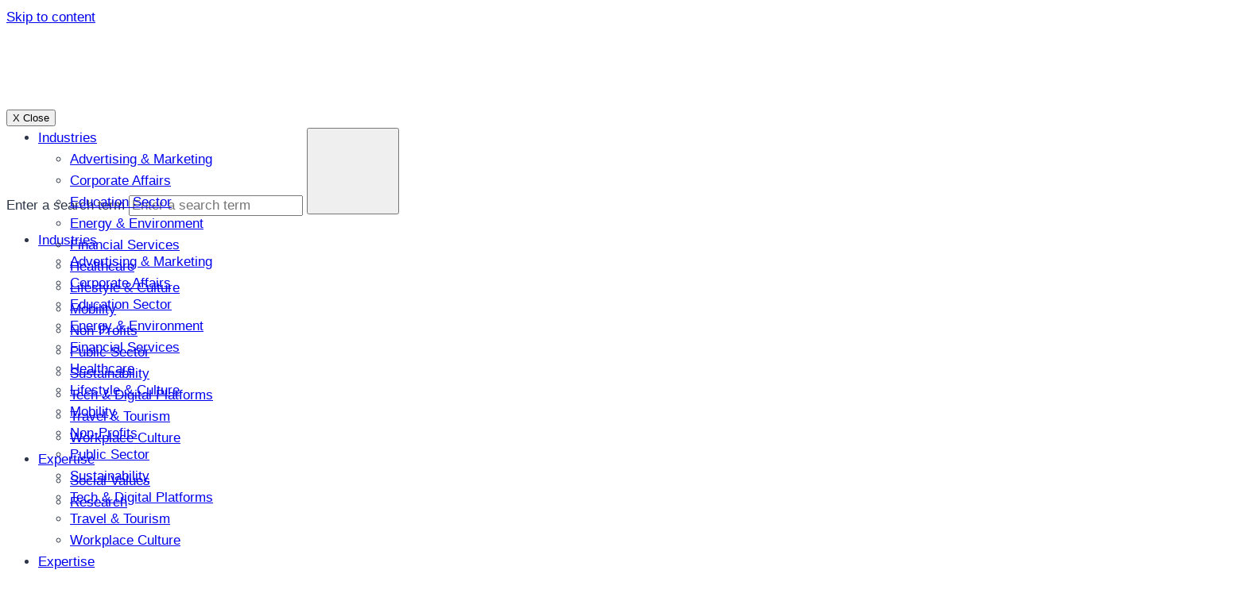

--- FILE ---
content_type: text/html; charset=UTF-8
request_url: https://environics.ca/content-download-corporate-culture-research/
body_size: 22383
content:
<!doctype html>
<html lang="en-US" class="no-js" itemtype="https://schema.org/WebPage" itemscope>
<head>
	<meta charset="UTF-8">
	<meta name="viewport" content="width=device-width, initial-scale=1, minimum-scale=1">
	<meta name='robots' content='noindex, nofollow' />
	<style>img:is([sizes="auto" i], [sizes^="auto," i]) { contain-intrinsic-size: 3000px 1500px }</style>
	
<!-- Google Tag Manager for WordPress by gtm4wp.com -->
<script data-cfasync="false" data-pagespeed-no-defer>
	var gtm4wp_datalayer_name = "dataLayer";
	var dataLayer = dataLayer || [];
</script>
<!-- End Google Tag Manager for WordPress by gtm4wp.com -->
	<!-- This site is optimized with the Yoast SEO plugin v26.8 - https://yoast.com/product/yoast-seo-wordpress/ -->
	<title>Thank You – The Future of Workplace Culture - Environics Research</title>
	<meta property="og:locale" content="en_US" />
	<meta property="og:type" content="article" />
	<meta property="og:title" content="Thank You – The Future of Workplace Culture - Environics Research" />
	<meta property="og:description" content="Thanks for your interest in our Future of Workplace Culture report." />
	<meta property="og:url" content="https://environics.ca/content-download-corporate-culture-research/" />
	<meta property="og:site_name" content="Environics Research" />
	<meta property="article:modified_time" content="2024-11-12T20:29:43+00:00" />
	<meta property="og:image" content="https://environics.ca/wp-content/uploads/2024/10/corporate-culture.jpg" />
	<meta property="og:image:width" content="1500" />
	<meta property="og:image:height" content="847" />
	<meta property="og:image:type" content="image/jpeg" />
	<meta name="twitter:card" content="summary_large_image" />
	<meta name="twitter:label1" content="Est. reading time" />
	<meta name="twitter:data1" content="1 minute" />
	<script type="application/ld+json" class="yoast-schema-graph">{"@context":"https://schema.org","@graph":[{"@type":"WebPage","@id":"https://environics.ca/content-download-corporate-culture-research/","url":"https://environics.ca/content-download-corporate-culture-research/","name":"Thank You – The Future of Workplace Culture - Environics Research","isPartOf":{"@id":"https://environics.ca/#website"},"primaryImageOfPage":{"@id":"https://environics.ca/content-download-corporate-culture-research/#primaryimage"},"image":{"@id":"https://environics.ca/content-download-corporate-culture-research/#primaryimage"},"thumbnailUrl":"https://environics.ca/wp-content/uploads/2024/10/corporate-culture.jpg","datePublished":"2024-10-25T12:45:27+00:00","dateModified":"2024-11-12T20:29:43+00:00","breadcrumb":{"@id":"https://environics.ca/content-download-corporate-culture-research/#breadcrumb"},"inLanguage":"en-US","potentialAction":[{"@type":"ReadAction","target":["https://environics.ca/content-download-corporate-culture-research/"]}]},{"@type":"ImageObject","inLanguage":"en-US","@id":"https://environics.ca/content-download-corporate-culture-research/#primaryimage","url":"https://environics.ca/wp-content/uploads/2024/10/corporate-culture.jpg","contentUrl":"https://environics.ca/wp-content/uploads/2024/10/corporate-culture.jpg","width":1500,"height":847},{"@type":"BreadcrumbList","@id":"https://environics.ca/content-download-corporate-culture-research/#breadcrumb","itemListElement":[{"@type":"ListItem","position":1,"name":"Home","item":"https://environics.ca/"},{"@type":"ListItem","position":2,"name":"Thank You – The Future of Workplace Culture"}]},{"@type":"WebSite","@id":"https://environics.ca/#website","url":"https://environics.ca/","name":"Environics Research","description":"Unlock Human Insights","potentialAction":[{"@type":"SearchAction","target":{"@type":"EntryPoint","urlTemplate":"https://environics.ca/?s={search_term_string}"},"query-input":{"@type":"PropertyValueSpecification","valueRequired":true,"valueName":"search_term_string"}}],"inLanguage":"en-US"}]}</script>
	<!-- / Yoast SEO plugin. -->


<link rel="alternate" type="application/rss+xml" title="Environics Research &raquo; Feed" href="https://environics.ca/feed/" />
<link rel="alternate" type="application/rss+xml" title="Environics Research &raquo; Comments Feed" href="https://environics.ca/comments/feed/" />
			<script>document.documentElement.classList.remove( 'no-js' );</script>
					<style>
			.lazyload,
			.lazyloading {
				max-width: 100%;
			}
		</style>
		<script>
window._wpemojiSettings = {"baseUrl":"https:\/\/s.w.org\/images\/core\/emoji\/16.0.1\/72x72\/","ext":".png","svgUrl":"https:\/\/s.w.org\/images\/core\/emoji\/16.0.1\/svg\/","svgExt":".svg","source":{"concatemoji":"https:\/\/environics.ca\/wp-includes\/js\/wp-emoji-release.min.js?ver=6.8.3"}};
/*! This file is auto-generated */
!function(s,n){var o,i,e;function c(e){try{var t={supportTests:e,timestamp:(new Date).valueOf()};sessionStorage.setItem(o,JSON.stringify(t))}catch(e){}}function p(e,t,n){e.clearRect(0,0,e.canvas.width,e.canvas.height),e.fillText(t,0,0);var t=new Uint32Array(e.getImageData(0,0,e.canvas.width,e.canvas.height).data),a=(e.clearRect(0,0,e.canvas.width,e.canvas.height),e.fillText(n,0,0),new Uint32Array(e.getImageData(0,0,e.canvas.width,e.canvas.height).data));return t.every(function(e,t){return e===a[t]})}function u(e,t){e.clearRect(0,0,e.canvas.width,e.canvas.height),e.fillText(t,0,0);for(var n=e.getImageData(16,16,1,1),a=0;a<n.data.length;a++)if(0!==n.data[a])return!1;return!0}function f(e,t,n,a){switch(t){case"flag":return n(e,"\ud83c\udff3\ufe0f\u200d\u26a7\ufe0f","\ud83c\udff3\ufe0f\u200b\u26a7\ufe0f")?!1:!n(e,"\ud83c\udde8\ud83c\uddf6","\ud83c\udde8\u200b\ud83c\uddf6")&&!n(e,"\ud83c\udff4\udb40\udc67\udb40\udc62\udb40\udc65\udb40\udc6e\udb40\udc67\udb40\udc7f","\ud83c\udff4\u200b\udb40\udc67\u200b\udb40\udc62\u200b\udb40\udc65\u200b\udb40\udc6e\u200b\udb40\udc67\u200b\udb40\udc7f");case"emoji":return!a(e,"\ud83e\udedf")}return!1}function g(e,t,n,a){var r="undefined"!=typeof WorkerGlobalScope&&self instanceof WorkerGlobalScope?new OffscreenCanvas(300,150):s.createElement("canvas"),o=r.getContext("2d",{willReadFrequently:!0}),i=(o.textBaseline="top",o.font="600 32px Arial",{});return e.forEach(function(e){i[e]=t(o,e,n,a)}),i}function t(e){var t=s.createElement("script");t.src=e,t.defer=!0,s.head.appendChild(t)}"undefined"!=typeof Promise&&(o="wpEmojiSettingsSupports",i=["flag","emoji"],n.supports={everything:!0,everythingExceptFlag:!0},e=new Promise(function(e){s.addEventListener("DOMContentLoaded",e,{once:!0})}),new Promise(function(t){var n=function(){try{var e=JSON.parse(sessionStorage.getItem(o));if("object"==typeof e&&"number"==typeof e.timestamp&&(new Date).valueOf()<e.timestamp+604800&&"object"==typeof e.supportTests)return e.supportTests}catch(e){}return null}();if(!n){if("undefined"!=typeof Worker&&"undefined"!=typeof OffscreenCanvas&&"undefined"!=typeof URL&&URL.createObjectURL&&"undefined"!=typeof Blob)try{var e="postMessage("+g.toString()+"("+[JSON.stringify(i),f.toString(),p.toString(),u.toString()].join(",")+"));",a=new Blob([e],{type:"text/javascript"}),r=new Worker(URL.createObjectURL(a),{name:"wpTestEmojiSupports"});return void(r.onmessage=function(e){c(n=e.data),r.terminate(),t(n)})}catch(e){}c(n=g(i,f,p,u))}t(n)}).then(function(e){for(var t in e)n.supports[t]=e[t],n.supports.everything=n.supports.everything&&n.supports[t],"flag"!==t&&(n.supports.everythingExceptFlag=n.supports.everythingExceptFlag&&n.supports[t]);n.supports.everythingExceptFlag=n.supports.everythingExceptFlag&&!n.supports.flag,n.DOMReady=!1,n.readyCallback=function(){n.DOMReady=!0}}).then(function(){return e}).then(function(){var e;n.supports.everything||(n.readyCallback(),(e=n.source||{}).concatemoji?t(e.concatemoji):e.wpemoji&&e.twemoji&&(t(e.twemoji),t(e.wpemoji)))}))}((window,document),window._wpemojiSettings);
</script>
<style id='wp-emoji-styles-inline-css'>

	img.wp-smiley, img.emoji {
		display: inline !important;
		border: none !important;
		box-shadow: none !important;
		height: 1em !important;
		width: 1em !important;
		margin: 0 0.07em !important;
		vertical-align: -0.1em !important;
		background: none !important;
		padding: 0 !important;
	}
</style>
<link rel='stylesheet' id='wp-block-library-css' href='https://environics.ca/wp-includes/css/dist/block-library/style.min.css?ver=6.8.3' media='all' />
<style id='classic-theme-styles-inline-css'>
/*! This file is auto-generated */
.wp-block-button__link{color:#fff;background-color:#32373c;border-radius:9999px;box-shadow:none;text-decoration:none;padding:calc(.667em + 2px) calc(1.333em + 2px);font-size:1.125em}.wp-block-file__button{background:#32373c;color:#fff;text-decoration:none}
</style>
<style id='global-styles-inline-css'>
:root{--wp--preset--aspect-ratio--square: 1;--wp--preset--aspect-ratio--4-3: 4/3;--wp--preset--aspect-ratio--3-4: 3/4;--wp--preset--aspect-ratio--3-2: 3/2;--wp--preset--aspect-ratio--2-3: 2/3;--wp--preset--aspect-ratio--16-9: 16/9;--wp--preset--aspect-ratio--9-16: 9/16;--wp--preset--color--black: #000000;--wp--preset--color--cyan-bluish-gray: #abb8c3;--wp--preset--color--white: #ffffff;--wp--preset--color--pale-pink: #f78da7;--wp--preset--color--vivid-red: #cf2e2e;--wp--preset--color--luminous-vivid-orange: #ff6900;--wp--preset--color--luminous-vivid-amber: #fcb900;--wp--preset--color--light-green-cyan: #7bdcb5;--wp--preset--color--vivid-green-cyan: #00d084;--wp--preset--color--pale-cyan-blue: #8ed1fc;--wp--preset--color--vivid-cyan-blue: #0693e3;--wp--preset--color--vivid-purple: #9b51e0;--wp--preset--color--theme-palette-1: var(--global-palette1);--wp--preset--color--theme-palette-2: var(--global-palette2);--wp--preset--color--theme-palette-3: var(--global-palette3);--wp--preset--color--theme-palette-4: var(--global-palette4);--wp--preset--color--theme-palette-5: var(--global-palette5);--wp--preset--color--theme-palette-6: var(--global-palette6);--wp--preset--color--theme-palette-7: var(--global-palette7);--wp--preset--color--theme-palette-8: var(--global-palette8);--wp--preset--color--theme-palette-9: var(--global-palette9);--wp--preset--color--theme-palette-10: var(--global-palette10);--wp--preset--color--theme-palette-11: var(--global-palette11);--wp--preset--color--theme-palette-12: var(--global-palette12);--wp--preset--color--theme-palette-13: var(--global-palette13);--wp--preset--color--theme-palette-14: var(--global-palette14);--wp--preset--color--theme-palette-15: var(--global-palette15);--wp--preset--gradient--vivid-cyan-blue-to-vivid-purple: linear-gradient(135deg,rgba(6,147,227,1) 0%,rgb(155,81,224) 100%);--wp--preset--gradient--light-green-cyan-to-vivid-green-cyan: linear-gradient(135deg,rgb(122,220,180) 0%,rgb(0,208,130) 100%);--wp--preset--gradient--luminous-vivid-amber-to-luminous-vivid-orange: linear-gradient(135deg,rgba(252,185,0,1) 0%,rgba(255,105,0,1) 100%);--wp--preset--gradient--luminous-vivid-orange-to-vivid-red: linear-gradient(135deg,rgba(255,105,0,1) 0%,rgb(207,46,46) 100%);--wp--preset--gradient--very-light-gray-to-cyan-bluish-gray: linear-gradient(135deg,rgb(238,238,238) 0%,rgb(169,184,195) 100%);--wp--preset--gradient--cool-to-warm-spectrum: linear-gradient(135deg,rgb(74,234,220) 0%,rgb(151,120,209) 20%,rgb(207,42,186) 40%,rgb(238,44,130) 60%,rgb(251,105,98) 80%,rgb(254,248,76) 100%);--wp--preset--gradient--blush-light-purple: linear-gradient(135deg,rgb(255,206,236) 0%,rgb(152,150,240) 100%);--wp--preset--gradient--blush-bordeaux: linear-gradient(135deg,rgb(254,205,165) 0%,rgb(254,45,45) 50%,rgb(107,0,62) 100%);--wp--preset--gradient--luminous-dusk: linear-gradient(135deg,rgb(255,203,112) 0%,rgb(199,81,192) 50%,rgb(65,88,208) 100%);--wp--preset--gradient--pale-ocean: linear-gradient(135deg,rgb(255,245,203) 0%,rgb(182,227,212) 50%,rgb(51,167,181) 100%);--wp--preset--gradient--electric-grass: linear-gradient(135deg,rgb(202,248,128) 0%,rgb(113,206,126) 100%);--wp--preset--gradient--midnight: linear-gradient(135deg,rgb(2,3,129) 0%,rgb(40,116,252) 100%);--wp--preset--font-size--small: var(--global-font-size-small);--wp--preset--font-size--medium: var(--global-font-size-medium);--wp--preset--font-size--large: var(--global-font-size-large);--wp--preset--font-size--x-large: 42px;--wp--preset--font-size--larger: var(--global-font-size-larger);--wp--preset--font-size--xxlarge: var(--global-font-size-xxlarge);--wp--preset--spacing--20: 0.44rem;--wp--preset--spacing--30: 0.67rem;--wp--preset--spacing--40: 1rem;--wp--preset--spacing--50: 1.5rem;--wp--preset--spacing--60: 2.25rem;--wp--preset--spacing--70: 3.38rem;--wp--preset--spacing--80: 5.06rem;--wp--preset--shadow--natural: 6px 6px 9px rgba(0, 0, 0, 0.2);--wp--preset--shadow--deep: 12px 12px 50px rgba(0, 0, 0, 0.4);--wp--preset--shadow--sharp: 6px 6px 0px rgba(0, 0, 0, 0.2);--wp--preset--shadow--outlined: 6px 6px 0px -3px rgba(255, 255, 255, 1), 6px 6px rgba(0, 0, 0, 1);--wp--preset--shadow--crisp: 6px 6px 0px rgba(0, 0, 0, 1);}:where(.is-layout-flex){gap: 0.5em;}:where(.is-layout-grid){gap: 0.5em;}body .is-layout-flex{display: flex;}.is-layout-flex{flex-wrap: wrap;align-items: center;}.is-layout-flex > :is(*, div){margin: 0;}body .is-layout-grid{display: grid;}.is-layout-grid > :is(*, div){margin: 0;}:where(.wp-block-columns.is-layout-flex){gap: 2em;}:where(.wp-block-columns.is-layout-grid){gap: 2em;}:where(.wp-block-post-template.is-layout-flex){gap: 1.25em;}:where(.wp-block-post-template.is-layout-grid){gap: 1.25em;}.has-black-color{color: var(--wp--preset--color--black) !important;}.has-cyan-bluish-gray-color{color: var(--wp--preset--color--cyan-bluish-gray) !important;}.has-white-color{color: var(--wp--preset--color--white) !important;}.has-pale-pink-color{color: var(--wp--preset--color--pale-pink) !important;}.has-vivid-red-color{color: var(--wp--preset--color--vivid-red) !important;}.has-luminous-vivid-orange-color{color: var(--wp--preset--color--luminous-vivid-orange) !important;}.has-luminous-vivid-amber-color{color: var(--wp--preset--color--luminous-vivid-amber) !important;}.has-light-green-cyan-color{color: var(--wp--preset--color--light-green-cyan) !important;}.has-vivid-green-cyan-color{color: var(--wp--preset--color--vivid-green-cyan) !important;}.has-pale-cyan-blue-color{color: var(--wp--preset--color--pale-cyan-blue) !important;}.has-vivid-cyan-blue-color{color: var(--wp--preset--color--vivid-cyan-blue) !important;}.has-vivid-purple-color{color: var(--wp--preset--color--vivid-purple) !important;}.has-black-background-color{background-color: var(--wp--preset--color--black) !important;}.has-cyan-bluish-gray-background-color{background-color: var(--wp--preset--color--cyan-bluish-gray) !important;}.has-white-background-color{background-color: var(--wp--preset--color--white) !important;}.has-pale-pink-background-color{background-color: var(--wp--preset--color--pale-pink) !important;}.has-vivid-red-background-color{background-color: var(--wp--preset--color--vivid-red) !important;}.has-luminous-vivid-orange-background-color{background-color: var(--wp--preset--color--luminous-vivid-orange) !important;}.has-luminous-vivid-amber-background-color{background-color: var(--wp--preset--color--luminous-vivid-amber) !important;}.has-light-green-cyan-background-color{background-color: var(--wp--preset--color--light-green-cyan) !important;}.has-vivid-green-cyan-background-color{background-color: var(--wp--preset--color--vivid-green-cyan) !important;}.has-pale-cyan-blue-background-color{background-color: var(--wp--preset--color--pale-cyan-blue) !important;}.has-vivid-cyan-blue-background-color{background-color: var(--wp--preset--color--vivid-cyan-blue) !important;}.has-vivid-purple-background-color{background-color: var(--wp--preset--color--vivid-purple) !important;}.has-black-border-color{border-color: var(--wp--preset--color--black) !important;}.has-cyan-bluish-gray-border-color{border-color: var(--wp--preset--color--cyan-bluish-gray) !important;}.has-white-border-color{border-color: var(--wp--preset--color--white) !important;}.has-pale-pink-border-color{border-color: var(--wp--preset--color--pale-pink) !important;}.has-vivid-red-border-color{border-color: var(--wp--preset--color--vivid-red) !important;}.has-luminous-vivid-orange-border-color{border-color: var(--wp--preset--color--luminous-vivid-orange) !important;}.has-luminous-vivid-amber-border-color{border-color: var(--wp--preset--color--luminous-vivid-amber) !important;}.has-light-green-cyan-border-color{border-color: var(--wp--preset--color--light-green-cyan) !important;}.has-vivid-green-cyan-border-color{border-color: var(--wp--preset--color--vivid-green-cyan) !important;}.has-pale-cyan-blue-border-color{border-color: var(--wp--preset--color--pale-cyan-blue) !important;}.has-vivid-cyan-blue-border-color{border-color: var(--wp--preset--color--vivid-cyan-blue) !important;}.has-vivid-purple-border-color{border-color: var(--wp--preset--color--vivid-purple) !important;}.has-vivid-cyan-blue-to-vivid-purple-gradient-background{background: var(--wp--preset--gradient--vivid-cyan-blue-to-vivid-purple) !important;}.has-light-green-cyan-to-vivid-green-cyan-gradient-background{background: var(--wp--preset--gradient--light-green-cyan-to-vivid-green-cyan) !important;}.has-luminous-vivid-amber-to-luminous-vivid-orange-gradient-background{background: var(--wp--preset--gradient--luminous-vivid-amber-to-luminous-vivid-orange) !important;}.has-luminous-vivid-orange-to-vivid-red-gradient-background{background: var(--wp--preset--gradient--luminous-vivid-orange-to-vivid-red) !important;}.has-very-light-gray-to-cyan-bluish-gray-gradient-background{background: var(--wp--preset--gradient--very-light-gray-to-cyan-bluish-gray) !important;}.has-cool-to-warm-spectrum-gradient-background{background: var(--wp--preset--gradient--cool-to-warm-spectrum) !important;}.has-blush-light-purple-gradient-background{background: var(--wp--preset--gradient--blush-light-purple) !important;}.has-blush-bordeaux-gradient-background{background: var(--wp--preset--gradient--blush-bordeaux) !important;}.has-luminous-dusk-gradient-background{background: var(--wp--preset--gradient--luminous-dusk) !important;}.has-pale-ocean-gradient-background{background: var(--wp--preset--gradient--pale-ocean) !important;}.has-electric-grass-gradient-background{background: var(--wp--preset--gradient--electric-grass) !important;}.has-midnight-gradient-background{background: var(--wp--preset--gradient--midnight) !important;}.has-small-font-size{font-size: var(--wp--preset--font-size--small) !important;}.has-medium-font-size{font-size: var(--wp--preset--font-size--medium) !important;}.has-large-font-size{font-size: var(--wp--preset--font-size--large) !important;}.has-x-large-font-size{font-size: var(--wp--preset--font-size--x-large) !important;}
:where(.wp-block-post-template.is-layout-flex){gap: 1.25em;}:where(.wp-block-post-template.is-layout-grid){gap: 1.25em;}
:where(.wp-block-columns.is-layout-flex){gap: 2em;}:where(.wp-block-columns.is-layout-grid){gap: 2em;}
:root :where(.wp-block-pullquote){font-size: 1.5em;line-height: 1.6;}
</style>
<link rel='stylesheet' id='kadence-parent-style-css' href='https://environics.ca/wp-content/themes/kadence/style.css?ver=6.8.3' media='all' />
<link rel='stylesheet' id='kadence-child-style-css' href='https://environics.ca/wp-content/themes/kadence-child/dist/app.css?ver=6.8.3' media='all' />
<link rel='stylesheet' id='kadence-global-css' href='https://environics.ca/wp-content/themes/kadence/assets/css/global.min.css?ver=1.4.3' media='all' />
<style id='kadence-global-inline-css'>
/* Kadence Base CSS */
:root{--global-palette1:#4f2684;--global-palette2:#270f48;--global-palette3:#1A202C;--global-palette4:#2D3748;--global-palette5:#4A5568;--global-palette6:#68778d;--global-palette7:#febc12;--global-palette8:#fee499;--global-palette9:#ffffff;--global-palette10:oklch(from var(--global-palette1) calc(l + 0.10 * (1 - l)) calc(c * 1.00) calc(h + 180) / 100%);--global-palette11:#13612e;--global-palette12:#1159af;--global-palette13:#b82105;--global-palette14:#f7630c;--global-palette15:#f5a524;--global-palette9rgb:255, 255, 255;--global-palette-highlight:var(--global-palette1);--global-palette-highlight-alt:var(--global-palette2);--global-palette-highlight-alt2:var(--global-palette9);--global-palette-btn-bg:var(--global-palette1);--global-palette-btn-bg-hover:var(--global-palette2);--global-palette-btn:var(--global-palette9);--global-palette-btn-hover:var(--global-palette9);--global-palette-btn-sec-bg:var(--global-palette7);--global-palette-btn-sec-bg-hover:var(--global-palette2);--global-palette-btn-sec:var(--global-palette3);--global-palette-btn-sec-hover:var(--global-palette9);--global-body-font-family:-apple-system,BlinkMacSystemFont,"Segoe UI",Roboto,Oxygen-Sans,Ubuntu,Cantarell,"Helvetica Neue",sans-serif, "Apple Color Emoji", "Segoe UI Emoji", "Segoe UI Symbol";--global-heading-font-family:inherit;--global-primary-nav-font-family:inherit;--global-fallback-font:sans-serif;--global-display-fallback-font:sans-serif;--global-content-width:1290px;--global-content-wide-width:calc(1290px + 230px);--global-content-narrow-width:842px;--global-content-edge-padding:1.5rem;--global-content-boxed-padding:2rem;--global-calc-content-width:calc(1290px - var(--global-content-edge-padding) - var(--global-content-edge-padding) );--wp--style--global--content-size:var(--global-calc-content-width);}.wp-site-blocks{--global-vw:calc( 100vw - ( 0.5 * var(--scrollbar-offset)));}body{background:var(--global-palette9);}body, input, select, optgroup, textarea{font-weight:400;font-size:17px;line-height:1.6;font-family:var(--global-body-font-family);color:var(--global-palette4);}.content-bg, body.content-style-unboxed .site{background:var(--global-palette9);}h1,h2,h3,h4,h5,h6{font-family:var(--global-heading-font-family);}h1{font-weight:700;font-size:32px;line-height:1.5;color:var(--global-palette3);}h2{font-style:normal;font-weight:700;font-size:26px;line-height:1.5;color:var(--global-palette2);}h3{font-weight:700;font-size:24px;line-height:1.5;color:var(--global-palette3);}h4{font-weight:700;font-size:22px;line-height:1.5;color:var(--global-palette4);}h5{font-weight:700;font-size:20px;line-height:1.5;color:var(--global-palette4);}h6{font-weight:700;font-size:18px;line-height:1.5;color:var(--global-palette5);}.entry-hero .kadence-breadcrumbs{max-width:1290px;}.site-container, .site-header-row-layout-contained, .site-footer-row-layout-contained, .entry-hero-layout-contained, .comments-area, .alignfull > .wp-block-cover__inner-container, .alignwide > .wp-block-cover__inner-container{max-width:var(--global-content-width);}.content-width-narrow .content-container.site-container, .content-width-narrow .hero-container.site-container{max-width:var(--global-content-narrow-width);}@media all and (min-width: 1520px){.wp-site-blocks .content-container  .alignwide{margin-left:-115px;margin-right:-115px;width:unset;max-width:unset;}}@media all and (min-width: 1102px){.content-width-narrow .wp-site-blocks .content-container .alignwide{margin-left:-130px;margin-right:-130px;width:unset;max-width:unset;}}.content-style-boxed .wp-site-blocks .entry-content .alignwide{margin-left:calc( -1 * var( --global-content-boxed-padding ) );margin-right:calc( -1 * var( --global-content-boxed-padding ) );}.content-area{margin-top:5rem;margin-bottom:5rem;}@media all and (max-width: 1024px){.content-area{margin-top:3rem;margin-bottom:3rem;}}@media all and (max-width: 767px){.content-area{margin-top:2rem;margin-bottom:2rem;}}@media all and (max-width: 1024px){:root{--global-content-boxed-padding:2rem;}}@media all and (max-width: 767px){:root{--global-content-boxed-padding:1.5rem;}}.entry-content-wrap{padding:2rem;}@media all and (max-width: 1024px){.entry-content-wrap{padding:2rem;}}@media all and (max-width: 767px){.entry-content-wrap{padding:1.5rem;}}.entry.single-entry{box-shadow:0px 15px 15px -10px rgba(0,0,0,0.05);}.entry.loop-entry{box-shadow:0px 15px 15px -10px rgba(0,0,0,0.05);}.loop-entry .entry-content-wrap{padding:2rem;}@media all and (max-width: 1024px){.loop-entry .entry-content-wrap{padding:2rem;}}@media all and (max-width: 767px){.loop-entry .entry-content-wrap{padding:1.5rem;}}button, .button, .wp-block-button__link, input[type="button"], input[type="reset"], input[type="submit"], .fl-button, .elementor-button-wrapper .elementor-button, .wc-block-components-checkout-place-order-button, .wc-block-cart__submit{box-shadow:0px 0px 0px -7px rgba(0,0,0,0);}button:hover, button:focus, button:active, .button:hover, .button:focus, .button:active, .wp-block-button__link:hover, .wp-block-button__link:focus, .wp-block-button__link:active, input[type="button"]:hover, input[type="button"]:focus, input[type="button"]:active, input[type="reset"]:hover, input[type="reset"]:focus, input[type="reset"]:active, input[type="submit"]:hover, input[type="submit"]:focus, input[type="submit"]:active, .elementor-button-wrapper .elementor-button:hover, .elementor-button-wrapper .elementor-button:focus, .elementor-button-wrapper .elementor-button:active, .wc-block-cart__submit:hover{box-shadow:0px 15px 25px -7px rgba(0,0,0,0.1);}.kb-button.kb-btn-global-outline.kb-btn-global-inherit{padding-top:calc(px - 2px);padding-right:calc(px - 2px);padding-bottom:calc(px - 2px);padding-left:calc(px - 2px);}@media all and (min-width: 1025px){.transparent-header .entry-hero .entry-hero-container-inner{padding-top:80px;}}@media all and (max-width: 1024px){.mobile-transparent-header .entry-hero .entry-hero-container-inner{padding-top:80px;}}@media all and (max-width: 767px){.mobile-transparent-header .entry-hero .entry-hero-container-inner{padding-top:80px;}}.entry-hero.page-hero-section .entry-header{min-height:200px;}
/* Kadence Header CSS */
@media all and (max-width: 1024px){.mobile-transparent-header #masthead{position:absolute;left:0px;right:0px;z-index:100;}.kadence-scrollbar-fixer.mobile-transparent-header #masthead{right:var(--scrollbar-offset,0);}.mobile-transparent-header #masthead, .mobile-transparent-header .site-top-header-wrap .site-header-row-container-inner, .mobile-transparent-header .site-main-header-wrap .site-header-row-container-inner, .mobile-transparent-header .site-bottom-header-wrap .site-header-row-container-inner{background:transparent;}.site-header-row-tablet-layout-fullwidth, .site-header-row-tablet-layout-standard{padding:0px;}}@media all and (min-width: 1025px){.transparent-header #masthead{position:absolute;left:0px;right:0px;z-index:100;}.transparent-header.kadence-scrollbar-fixer #masthead{right:var(--scrollbar-offset,0);}.transparent-header #masthead, .transparent-header .site-top-header-wrap .site-header-row-container-inner, .transparent-header .site-main-header-wrap .site-header-row-container-inner, .transparent-header .site-bottom-header-wrap .site-header-row-container-inner{background:transparent;}}.site-branding{padding:0px 0px 0px 0px;}.site-branding .site-title{font-weight:700;font-size:26px;line-height:1.2;color:var(--global-palette3);}#masthead, #masthead .kadence-sticky-header.item-is-fixed:not(.item-at-start):not(.site-header-row-container):not(.site-main-header-wrap), #masthead .kadence-sticky-header.item-is-fixed:not(.item-at-start) > .site-header-row-container-inner{background:#ffffff;}.site-main-header-inner-wrap{min-height:80px;}.header-navigation[class*="header-navigation-style-underline"] .header-menu-container.primary-menu-container>ul>li>a:after{width:calc( 100% - 1.2em);}.main-navigation .primary-menu-container > ul > li.menu-item > a{padding-left:calc(1.2em / 2);padding-right:calc(1.2em / 2);padding-top:0.6em;padding-bottom:0.6em;color:var(--global-palette5);}.main-navigation .primary-menu-container > ul > li.menu-item .dropdown-nav-special-toggle{right:calc(1.2em / 2);}.main-navigation .primary-menu-container > ul > li.menu-item > a:hover{color:var(--global-palette-highlight);}.main-navigation .primary-menu-container > ul > li.menu-item.current-menu-item > a{color:var(--global-palette3);}.header-navigation .header-menu-container ul ul.sub-menu, .header-navigation .header-menu-container ul ul.submenu{background:var(--global-palette3);box-shadow:0px 2px 13px 0px rgba(0,0,0,0.1);}.header-navigation .header-menu-container ul ul li.menu-item, .header-menu-container ul.menu > li.kadence-menu-mega-enabled > ul > li.menu-item > a{border-bottom:1px solid rgba(255,255,255,0.1);border-radius:0px 0px 0px 0px;}.header-navigation .header-menu-container ul ul li.menu-item > a{width:200px;padding-top:1em;padding-bottom:1em;color:var(--global-palette8);font-size:12px;}.header-navigation .header-menu-container ul ul li.menu-item > a:hover{color:var(--global-palette9);background:var(--global-palette4);border-radius:0px 0px 0px 0px;}.header-navigation .header-menu-container ul ul li.menu-item.current-menu-item > a{color:var(--global-palette9);background:var(--global-palette4);border-radius:0px 0px 0px 0px;}.mobile-toggle-open-container .menu-toggle-open, .mobile-toggle-open-container .menu-toggle-open:focus{color:var(--global-palette5);padding:0.4em 0.6em 0.4em 0.6em;font-size:14px;}.mobile-toggle-open-container .menu-toggle-open.menu-toggle-style-bordered{border:1px solid currentColor;}.mobile-toggle-open-container .menu-toggle-open .menu-toggle-icon{font-size:20px;}.mobile-toggle-open-container .menu-toggle-open:hover, .mobile-toggle-open-container .menu-toggle-open:focus-visible{color:var(--global-palette-highlight);}.mobile-navigation ul li{font-size:14px;}.mobile-navigation ul li a{padding-top:1em;padding-bottom:1em;}.mobile-navigation ul li > a, .mobile-navigation ul li.menu-item-has-children > .drawer-nav-drop-wrap{color:var(--global-palette8);}.mobile-navigation ul li.current-menu-item > a, .mobile-navigation ul li.current-menu-item.menu-item-has-children > .drawer-nav-drop-wrap{color:var(--global-palette-highlight);}.mobile-navigation ul li.menu-item-has-children .drawer-nav-drop-wrap, .mobile-navigation ul li:not(.menu-item-has-children) a{border-bottom:1px solid rgba(255,255,255,0.1);}.mobile-navigation:not(.drawer-navigation-parent-toggle-true) ul li.menu-item-has-children .drawer-nav-drop-wrap button{border-left:1px solid rgba(255,255,255,0.1);}#mobile-drawer .drawer-header .drawer-toggle{padding:0.6em 0.15em 0.6em 0.15em;font-size:24px;}
/* Kadence Pro Header CSS */
.header-navigation-dropdown-direction-left ul ul.submenu, .header-navigation-dropdown-direction-left ul ul.sub-menu{right:0px;left:auto;}.rtl .header-navigation-dropdown-direction-right ul ul.submenu, .rtl .header-navigation-dropdown-direction-right ul ul.sub-menu{left:0px;right:auto;}.header-account-button .nav-drop-title-wrap > .kadence-svg-iconset, .header-account-button > .kadence-svg-iconset{font-size:1.2em;}.site-header-item .header-account-button .nav-drop-title-wrap, .site-header-item .header-account-wrap > .header-account-button{display:flex;align-items:center;}.header-account-style-icon_label .header-account-label{padding-left:5px;}.header-account-style-label_icon .header-account-label{padding-right:5px;}.site-header-item .header-account-wrap .header-account-button{text-decoration:none;box-shadow:none;color:inherit;background:transparent;padding:0.6em 0em 0.6em 0em;}.header-mobile-account-wrap .header-account-button .nav-drop-title-wrap > .kadence-svg-iconset, .header-mobile-account-wrap .header-account-button > .kadence-svg-iconset{font-size:1.2em;}.header-mobile-account-wrap .header-account-button .nav-drop-title-wrap, .header-mobile-account-wrap > .header-account-button{display:flex;align-items:center;}.header-mobile-account-wrap.header-account-style-icon_label .header-account-label{padding-left:5px;}.header-mobile-account-wrap.header-account-style-label_icon .header-account-label{padding-right:5px;}.header-mobile-account-wrap .header-account-button{text-decoration:none;box-shadow:none;color:inherit;background:transparent;padding:0.6em 0em 0.6em 0em;}#login-drawer .drawer-inner .drawer-content{display:flex;justify-content:center;align-items:center;position:absolute;top:0px;bottom:0px;left:0px;right:0px;padding:0px;}#loginform p label{display:block;}#login-drawer #loginform{width:100%;}#login-drawer #loginform input{width:100%;}#login-drawer #loginform input[type="checkbox"]{width:auto;}#login-drawer .drawer-inner .drawer-header{position:relative;z-index:100;}#login-drawer .drawer-content_inner.widget_login_form_inner{padding:2em;width:100%;max-width:350px;border-radius:.25rem;background:var(--global-palette9);color:var(--global-palette4);}#login-drawer .lost_password a{color:var(--global-palette6);}#login-drawer .lost_password, #login-drawer .register-field{text-align:center;}#login-drawer .widget_login_form_inner p{margin-top:1.2em;margin-bottom:0em;}#login-drawer .widget_login_form_inner p:first-child{margin-top:0em;}#login-drawer .widget_login_form_inner label{margin-bottom:0.5em;}#login-drawer hr.register-divider{margin:1.2em 0;border-width:1px;}#login-drawer .register-field{font-size:90%;}@media all and (min-width: 1025px){#login-drawer hr.register-divider.hide-desktop{display:none;}#login-drawer p.register-field.hide-desktop{display:none;}}@media all and (max-width: 1024px){#login-drawer hr.register-divider.hide-mobile{display:none;}#login-drawer p.register-field.hide-mobile{display:none;}}@media all and (max-width: 767px){#login-drawer hr.register-divider.hide-mobile{display:none;}#login-drawer p.register-field.hide-mobile{display:none;}}.tertiary-navigation .tertiary-menu-container > ul > li.menu-item > a{padding-left:calc(1.2em / 2);padding-right:calc(1.2em / 2);padding-top:0.6em;padding-bottom:0.6em;color:var(--global-palette5);}.tertiary-navigation .tertiary-menu-container > ul > li.menu-item > a:hover{color:var(--global-palette-highlight);}.tertiary-navigation .tertiary-menu-container > ul > li.menu-item.current-menu-item > a{color:var(--global-palette3);}.header-navigation[class*="header-navigation-style-underline"] .header-menu-container.tertiary-menu-container>ul>li>a:after{width:calc( 100% - 1.2em);}.quaternary-navigation .quaternary-menu-container > ul > li.menu-item > a{padding-left:calc(1.2em / 2);padding-right:calc(1.2em / 2);padding-top:0.6em;padding-bottom:0.6em;color:var(--global-palette5);}.quaternary-navigation .quaternary-menu-container > ul > li.menu-item > a:hover{color:var(--global-palette-highlight);}.quaternary-navigation .quaternary-menu-container > ul > li.menu-item.current-menu-item > a{color:var(--global-palette3);}.header-navigation[class*="header-navigation-style-underline"] .header-menu-container.quaternary-menu-container>ul>li>a:after{width:calc( 100% - 1.2em);}#main-header .header-divider{border-right:1px solid var(--global-palette6);height:50%;}#main-header .header-divider2{border-right:1px solid var(--global-palette6);height:50%;}#main-header .header-divider3{border-right:1px solid var(--global-palette6);height:50%;}#mobile-header .header-mobile-divider, #mobile-drawer .header-mobile-divider{border-right:1px solid var(--global-palette6);height:50%;}#mobile-drawer .header-mobile-divider{border-top:1px solid var(--global-palette6);width:50%;}#mobile-header .header-mobile-divider2{border-right:1px solid var(--global-palette6);height:50%;}#mobile-drawer .header-mobile-divider2{border-top:1px solid var(--global-palette6);width:50%;}.header-item-search-bar form ::-webkit-input-placeholder{color:currentColor;opacity:0.5;}.header-item-search-bar form ::placeholder{color:currentColor;opacity:0.5;}.header-search-bar form{max-width:100%;width:240px;}.header-mobile-search-bar form{max-width:calc(100vw - var(--global-sm-spacing) - var(--global-sm-spacing));width:240px;}.header-widget-lstyle-normal .header-widget-area-inner a:not(.button){text-decoration:underline;}.element-contact-inner-wrap{display:flex;flex-wrap:wrap;align-items:center;margin-top:-0.6em;margin-left:calc(-0.6em / 2);margin-right:calc(-0.6em / 2);}.element-contact-inner-wrap .header-contact-item{display:inline-flex;flex-wrap:wrap;align-items:center;margin-top:0.6em;margin-left:calc(0.6em / 2);margin-right:calc(0.6em / 2);}.element-contact-inner-wrap .header-contact-item .kadence-svg-iconset{font-size:1em;}.header-contact-item img{display:inline-block;}.header-contact-item .contact-label{margin-left:0.3em;}.rtl .header-contact-item .contact-label{margin-right:0.3em;margin-left:0px;}.header-mobile-contact-wrap .element-contact-inner-wrap{display:flex;flex-wrap:wrap;align-items:center;margin-top:-0.6em;margin-left:calc(-0.6em / 2);margin-right:calc(-0.6em / 2);}.header-mobile-contact-wrap .element-contact-inner-wrap .header-contact-item{display:inline-flex;flex-wrap:wrap;align-items:center;margin-top:0.6em;margin-left:calc(0.6em / 2);margin-right:calc(0.6em / 2);}.header-mobile-contact-wrap .element-contact-inner-wrap .header-contact-item .kadence-svg-iconset{font-size:1em;}#main-header .header-button2{box-shadow:0px 0px 0px -7px rgba(0,0,0,0);}#main-header .header-button2:hover{box-shadow:0px 15px 25px -7px rgba(0,0,0,0.1);}.mobile-header-button2-wrap .mobile-header-button-inner-wrap .mobile-header-button2{border:2px none transparent;box-shadow:0px 0px 0px -7px rgba(0,0,0,0);}.mobile-header-button2-wrap .mobile-header-button-inner-wrap .mobile-header-button2:hover{box-shadow:0px 15px 25px -7px rgba(0,0,0,0.1);}#widget-drawer.popup-drawer-layout-fullwidth .drawer-content .header-widget2, #widget-drawer.popup-drawer-layout-sidepanel .drawer-inner{max-width:400px;}#widget-drawer.popup-drawer-layout-fullwidth .drawer-content .header-widget2{margin:0 auto;}.widget-toggle-open{display:flex;align-items:center;background:transparent;box-shadow:none;}.widget-toggle-open:hover, .widget-toggle-open:focus{border-color:currentColor;background:transparent;box-shadow:none;}.widget-toggle-open .widget-toggle-icon{display:flex;}.widget-toggle-open .widget-toggle-label{padding-right:5px;}.rtl .widget-toggle-open .widget-toggle-label{padding-left:5px;padding-right:0px;}.widget-toggle-open .widget-toggle-label:empty, .rtl .widget-toggle-open .widget-toggle-label:empty{padding-right:0px;padding-left:0px;}.widget-toggle-open-container .widget-toggle-open{color:var(--global-palette5);padding:0.4em 0.6em 0.4em 0.6em;font-size:14px;}.widget-toggle-open-container .widget-toggle-open.widget-toggle-style-bordered{border:1px solid currentColor;}.widget-toggle-open-container .widget-toggle-open .widget-toggle-icon{font-size:20px;}.widget-toggle-open-container .widget-toggle-open:hover, .widget-toggle-open-container .widget-toggle-open:focus{color:var(--global-palette-highlight);}#widget-drawer .header-widget-2style-normal a:not(.button){text-decoration:underline;}#widget-drawer .header-widget-2style-plain a:not(.button){text-decoration:none;}#widget-drawer .header-widget2 .widget-title{color:var(--global-palette9);}#widget-drawer .header-widget2{color:var(--global-palette8);}#widget-drawer .header-widget2 a:not(.button), #widget-drawer .header-widget2 .drawer-sub-toggle{color:var(--global-palette8);}#widget-drawer .header-widget2 a:not(.button):hover, #widget-drawer .header-widget2 .drawer-sub-toggle:hover{color:var(--global-palette9);}#mobile-secondary-site-navigation ul li{font-size:14px;}#mobile-secondary-site-navigation ul li a{padding-top:1em;padding-bottom:1em;}#mobile-secondary-site-navigation ul li > a, #mobile-secondary-site-navigation ul li.menu-item-has-children > .drawer-nav-drop-wrap{color:var(--global-palette8);}#mobile-secondary-site-navigation ul li.current-menu-item > a, #mobile-secondary-site-navigation ul li.current-menu-item.menu-item-has-children > .drawer-nav-drop-wrap{color:var(--global-palette-highlight);}#mobile-secondary-site-navigation ul li.menu-item-has-children .drawer-nav-drop-wrap, #mobile-secondary-site-navigation ul li:not(.menu-item-has-children) a{border-bottom:1px solid rgba(255,255,255,0.1);}#mobile-secondary-site-navigation:not(.drawer-navigation-parent-toggle-true) ul li.menu-item-has-children .drawer-nav-drop-wrap button{border-left:1px solid rgba(255,255,255,0.1);}
</style>
<link rel='stylesheet' id='kadence-header-css' href='https://environics.ca/wp-content/themes/kadence/assets/css/header.min.css?ver=1.4.3' media='all' />
<link rel='stylesheet' id='kadence-content-css' href='https://environics.ca/wp-content/themes/kadence/assets/css/content.min.css?ver=1.4.3' media='all' />
<link rel='stylesheet' id='kadence-footer-css' href='https://environics.ca/wp-content/themes/kadence/assets/css/footer.min.css?ver=1.4.3' media='all' />
<link rel='stylesheet' id='menu-addons-css' href='https://environics.ca/wp-content/plugins/kadence-pro/dist/mega-menu/menu-addon.css?ver=1.1.16' media='all' />
<link rel='stylesheet' id='relevanssi-live-search-css' href='https://environics.ca/wp-content/plugins/relevanssi-live-ajax-search/assets/styles/style.css?ver=2.5' media='all' />
<link rel='stylesheet' id='kadence-blocks-rowlayout-css' href='https://environics.ca/wp-content/plugins/kadence-blocks/dist/style-blocks-rowlayout.css?ver=3.6.0' media='all' />
<link rel='stylesheet' id='kadence-blocks-column-css' href='https://environics.ca/wp-content/plugins/kadence-blocks/dist/style-blocks-column.css?ver=3.6.0' media='all' />
<link rel='stylesheet' id='kadence-blocks-spacer-css' href='https://environics.ca/wp-content/plugins/kadence-blocks/dist/style-blocks-spacer.css?ver=3.6.0' media='all' />
<style id='kadence-blocks-advancedheading-inline-css'>
	.wp-block-kadence-advancedheading mark{background:transparent;border-style:solid;border-width:0}
	.wp-block-kadence-advancedheading mark.kt-highlight{color:#f76a0c;}
	.kb-adv-heading-icon{display: inline-flex;justify-content: center;align-items: center;}
	.is-layout-constrained > .kb-advanced-heading-link {display: block;}.wp-block-kadence-advancedheading.has-background{padding: 0;}	.single-content .kadence-advanced-heading-wrapper h1,
	.single-content .kadence-advanced-heading-wrapper h2,
	.single-content .kadence-advanced-heading-wrapper h3,
	.single-content .kadence-advanced-heading-wrapper h4,
	.single-content .kadence-advanced-heading-wrapper h5,
	.single-content .kadence-advanced-heading-wrapper h6 {margin: 1.5em 0 .5em;}
	.single-content .kadence-advanced-heading-wrapper+* { margin-top:0;}.kb-screen-reader-text{position:absolute;width:1px;height:1px;padding:0;margin:-1px;overflow:hidden;clip:rect(0,0,0,0);}
</style>
<link rel='stylesheet' id='kadence-blocks-advancedbtn-css' href='https://environics.ca/wp-content/plugins/kadence-blocks/dist/style-blocks-advancedbtn.css?ver=3.6.0' media='all' />
<link rel='stylesheet' id='kadence-blocks-image-css' href='https://environics.ca/wp-content/plugins/kadence-blocks/dist/style-blocks-image.css?ver=3.6.0' media='all' />
<style id='kadence-blocks-global-variables-inline-css'>
:root {--global-kb-font-size-sm:clamp(0.8rem, 0.73rem + 0.217vw, 0.9rem);--global-kb-font-size-md:clamp(1.1rem, 0.995rem + 0.326vw, 1.25rem);--global-kb-font-size-lg:clamp(1.75rem, 1.576rem + 0.543vw, 2rem);--global-kb-font-size-xl:clamp(2.25rem, 1.728rem + 1.63vw, 3rem);--global-kb-font-size-xxl:clamp(2.5rem, 1.456rem + 3.26vw, 4rem);--global-kb-font-size-xxxl:clamp(2.75rem, 0.489rem + 7.065vw, 6rem);}
</style>
<style id='kadence_blocks_css-inline-css'>
.kb-row-layout-id48868_14536a-68 > .kt-row-column-wrap{padding-top:48px;padding-right:0px;padding-bottom:48px;padding-left:0px;grid-template-columns:minmax(0, 1fr);}.kb-row-layout-id48868_14536a-68{border-top-left-radius:0px;border-top-right-radius:0px;border-bottom-right-radius:0px;border-bottom-left-radius:0px;}.kb-row-layout-id48868_14536a-68 > .kt-row-layout-overlay{opacity:0.23;background-image:url('https://environics.ca/wp-content/uploads/2024/04/Linkedin-business-cover4.jpg');background-size:cover;background-position:44% 44%;background-attachment:scroll;background-repeat:no-repeat;mix-blend-mode:multiply;}@media all and (max-width: 1024px){.kb-row-layout-id48868_14536a-68 > .kt-row-column-wrap{padding-right:25px;padding-left:25px;}}@media all and (max-width: 767px){.kb-row-layout-id48868_14536a-68 > .kt-row-column-wrap{padding-right:20px;padding-left:20px;grid-template-columns:minmax(0, 1fr);}}.kadence-column48868_d82ed3-32 > .kt-inside-inner-col{column-gap:var(--global-kb-gap-sm, 1rem);}.kadence-column48868_d82ed3-32 > .kt-inside-inner-col{flex-direction:column;}.kadence-column48868_d82ed3-32 > .kt-inside-inner-col > .aligncenter{width:100%;}@media all and (max-width: 1024px){.kadence-column48868_d82ed3-32 > .kt-inside-inner-col{flex-direction:column;justify-content:center;}}@media all and (max-width: 767px){.kadence-column48868_d82ed3-32 > .kt-inside-inner-col{flex-direction:column;justify-content:center;}}.kb-row-layout-id48868_068b81-c5 > .kt-row-column-wrap{max-width:var( --global-content-width, 1290px );padding-left:var(--global-content-edge-padding);padding-right:var(--global-content-edge-padding);padding-top:var( --global-kb-row-default-top, var(--global-kb-spacing-sm, 1.5rem) );padding-bottom:var( --global-kb-row-default-bottom, var(--global-kb-spacing-sm, 1.5rem) );grid-template-columns:minmax(0, 1fr);}@media all and (max-width: 1024px){.kb-row-layout-id48868_068b81-c5 > .kt-row-column-wrap{padding-left:0px;}}@media all and (max-width: 767px){.kb-row-layout-id48868_068b81-c5 > .kt-row-column-wrap{padding-right:0px;padding-left:0px;grid-template-columns:minmax(0, 1fr);}}.kadence-column48868_5fd519-35 > .kt-inside-inner-col{column-gap:var(--global-kb-gap-sm, 1rem);}.kadence-column48868_5fd519-35 > .kt-inside-inner-col{flex-direction:column;}.kadence-column48868_5fd519-35 > .kt-inside-inner-col > .aligncenter{width:100%;}@media all and (max-width: 1024px){.kadence-column48868_5fd519-35 > .kt-inside-inner-col{flex-direction:column;justify-content:center;}}@media all and (max-width: 767px){.kadence-column48868_5fd519-35 > .kt-inside-inner-col{flex-direction:column;justify-content:center;}}.wp-block-kadence-spacer.kt-block-spacer-48868_444c35-1b .kt-divider{border-top-width:3px;height:1px;border-top-color:var(--global-palette7, #EDF2F7);width:38px;}@media all and (max-width: 1024px){.wp-block-kadence-spacer.kt-block-spacer-48868_444c35-1b .kt-divider{width:38px!important;}}@media all and (max-width: 767px){.wp-block-kadence-spacer.kt-block-spacer-48868_444c35-1b .kt-divider{width:38px!important;}}.wp-block-kadence-advancedheading.kt-adv-heading48868_0b7814-9f, .wp-block-kadence-advancedheading.kt-adv-heading48868_0b7814-9f[data-kb-block="kb-adv-heading48868_0b7814-9f"]{max-width:700px;margin-right:auto;margin-left:auto;margin-top:-10px;text-align:center;font-size:var(--global-kb-font-size-lg, 2rem);font-weight:700;font-family:Montserrat;}.wp-block-kadence-advancedheading.kt-adv-heading48868_0b7814-9f mark.kt-highlight, .wp-block-kadence-advancedheading.kt-adv-heading48868_0b7814-9f[data-kb-block="kb-adv-heading48868_0b7814-9f"] mark.kt-highlight{-webkit-box-decoration-break:clone;box-decoration-break:clone;}.wp-block-kadence-advancedheading.kt-adv-heading48868_0b7814-9f img.kb-inline-image, .wp-block-kadence-advancedheading.kt-adv-heading48868_0b7814-9f[data-kb-block="kb-adv-heading48868_0b7814-9f"] img.kb-inline-image{width:150px;display:inline-block;}ul.menu .wp-block-kadence-advancedbtn .kb-btn48868_b5110b-a9.kb-button{width:initial;}.wp-block-kadence-advancedbtn .kb-btn48868_b5110b-a9.kb-button{color:var(--global-palette2, #2B6CB0);background:var(--global-palette7, #EDF2F7);font-family:Karla;font-weight:400;}.wp-block-kadence-advancedbtn .kb-btn48868_b5110b-a9.kb-button:hover, .wp-block-kadence-advancedbtn .kb-btn48868_b5110b-a9.kb-button:focus{color:var(--global-palette1, #3182CE);background:var(--global-palette8, #F7FAFC);}.kb-row-layout-id48868_a3880c-04 > .kt-row-column-wrap{padding-bottom:var(--global-kb-spacing-lg, 3rem);grid-template-columns:minmax(0, 1fr);}.kb-row-layout-id48868_a3880c-04{border-top-left-radius:0px;border-top-right-radius:0px;border-bottom-right-radius:0px;border-bottom-left-radius:0px;}.kb-row-layout-id48868_a3880c-04{background-color:rgba(39,15,72,0);}.kb-row-layout-id48868_a3880c-04 ,.kb-row-layout-id48868_a3880c-04 h1,.kb-row-layout-id48868_a3880c-04 h2,.kb-row-layout-id48868_a3880c-04 h3,.kb-row-layout-id48868_a3880c-04 h4,.kb-row-layout-id48868_a3880c-04 h5,.kb-row-layout-id48868_a3880c-04 h6{color:var(--global-palette1, #3182CE);}@media all and (max-width: 767px){.kb-row-layout-id48868_a3880c-04 > .kt-row-column-wrap{grid-template-columns:minmax(0, 1fr);}}.kadence-column48868_f9f041-f6 > .kt-inside-inner-col{column-gap:var(--global-kb-gap-sm, 1rem);}.kadence-column48868_f9f041-f6 > .kt-inside-inner-col{flex-direction:column;}.kadence-column48868_f9f041-f6 > .kt-inside-inner-col > .aligncenter{width:100%;}@media all and (max-width: 1024px){.kadence-column48868_f9f041-f6 > .kt-inside-inner-col{flex-direction:column;justify-content:center;}}@media all and (max-width: 767px){.kadence-column48868_f9f041-f6 > .kt-inside-inner-col{flex-direction:column;justify-content:center;}}.kadence-column48868_1c9ac0-7f > .kt-inside-inner-col{column-gap:var(--global-kb-gap-sm, 1rem);}.kadence-column48868_1c9ac0-7f > .kt-inside-inner-col{flex-direction:column;}.kadence-column48868_1c9ac0-7f > .kt-inside-inner-col > .aligncenter{width:100%;}@media all and (max-width: 1024px){.kadence-column48868_1c9ac0-7f > .kt-inside-inner-col{flex-direction:column;justify-content:center;}}@media all and (max-width: 767px){.kadence-column48868_1c9ac0-7f > .kt-inside-inner-col{flex-direction:column;justify-content:center;}}.kb-image48868_9840a7-6d.kb-image-is-ratio-size, .kb-image48868_9840a7-6d .kb-image-is-ratio-size{max-width:700px;width:100%;}.wp-block-kadence-column > .kt-inside-inner-col > .kb-image48868_9840a7-6d.kb-image-is-ratio-size, .wp-block-kadence-column > .kt-inside-inner-col > .kb-image48868_9840a7-6d .kb-image-is-ratio-size{align-self:unset;}.kb-image48868_9840a7-6d figure{max-width:700px;}.kb-image48868_9840a7-6d .image-is-svg, .kb-image48868_9840a7-6d .image-is-svg img{width:100%;}.kb-image48868_9840a7-6d .kb-image-has-overlay:after{opacity:0.3;border-top-left-radius:5px;border-top-right-radius:5px;border-bottom-right-radius:5px;border-bottom-left-radius:5px;}.kb-image48868_9840a7-6d img.kb-img, .kb-image48868_9840a7-6d .kb-img img{border-top-left-radius:5px;border-top-right-radius:5px;border-bottom-right-radius:5px;border-bottom-left-radius:5px;}
</style>
<script src="https://environics.ca/wp-includes/js/jquery/jquery.min.js?ver=3.7.1" id="jquery-core-js"></script>
<script src="https://environics.ca/wp-includes/js/jquery/jquery-migrate.min.js?ver=3.4.1" id="jquery-migrate-js"></script>
<link rel="https://api.w.org/" href="https://environics.ca/wp-json/" /><link rel="alternate" title="JSON" type="application/json" href="https://environics.ca/wp-json/wp/v2/pages/48868" /><link rel="EditURI" type="application/rsd+xml" title="RSD" href="https://environics.ca/xmlrpc.php?rsd" />
<link rel='shortlink' href='https://environics.ca/?p=48868' />
<link rel="alternate" title="oEmbed (JSON)" type="application/json+oembed" href="https://environics.ca/wp-json/oembed/1.0/embed?url=https%3A%2F%2Fenvironics.ca%2Fcontent-download-corporate-culture-research%2F" />
<link rel="alternate" title="oEmbed (XML)" type="text/xml+oembed" href="https://environics.ca/wp-json/oembed/1.0/embed?url=https%3A%2F%2Fenvironics.ca%2Fcontent-download-corporate-culture-research%2F&#038;format=xml" />
<style type="text/css">
                    .ctl-bullets-container {
                display: block;
                position: fixed;
                right: 0;
                height: 100%;
                z-index: 1049;
                font-weight: normal;
                height: 70vh;
                overflow-x: hidden;
                overflow-y: auto;
                margin: 15vh auto;
            }</style>
<!-- Google Tag Manager for WordPress by gtm4wp.com -->
<!-- GTM Container placement set to automatic -->
<script data-cfasync="false" data-pagespeed-no-defer>
	var dataLayer_content = {"pageTitle":"Thank You – The Future of Workplace Culture - Environics Research","pagePostType":"page","pagePostType2":"single-page","pagePostAuthorID":1,"pagePostAuthor":"Darragh Fitzgerald","pagePostDate":"October 25, 2024","pagePostDateYear":2024,"pagePostDateMonth":10,"pagePostDateDay":25,"pagePostDateDayName":"Friday","pagePostDateHour":12,"pagePostDateMinute":45,"pagePostDateIso":"2024-10-25T12:45:27-04:00","pagePostDateUnix":1729860327,"pagePostTerms":{"meta":{"footnotes":"","activate_back_to_top_button":0}}};
	dataLayer.push( dataLayer_content );
</script>
<script data-cfasync="false" data-pagespeed-no-defer>
(function(w,d,s,l,i){w[l]=w[l]||[];w[l].push({'gtm.start':
new Date().getTime(),event:'gtm.js'});var f=d.getElementsByTagName(s)[0],
j=d.createElement(s),dl=l!='dataLayer'?'&l='+l:'';j.async=true;j.src=
'//www.googletagmanager.com/gtm.js?id='+i+dl;f.parentNode.insertBefore(j,f);
})(window,document,'script','dataLayer','GTM-56XLX2S');
</script>
<!-- End Google Tag Manager for WordPress by gtm4wp.com -->		<script>
			document.documentElement.className = document.documentElement.className.replace('no-js', 'js');
		</script>
				<style>
			.no-js img.lazyload {
				display: none;
			}

			figure.wp-block-image img.lazyloading {
				min-width: 150px;
			}

			.lazyload,
			.lazyloading {
				--smush-placeholder-width: 100px;
				--smush-placeholder-aspect-ratio: 1/1;
				width: var(--smush-image-width, var(--smush-placeholder-width)) !important;
				aspect-ratio: var(--smush-image-aspect-ratio, var(--smush-placeholder-aspect-ratio)) !important;
			}

						.lazyload, .lazyloading {
				opacity: 0;
			}

			.lazyloaded {
				opacity: 1;
				transition: opacity 400ms;
				transition-delay: 0ms;
			}

					</style>
				<style>
			.edac-generated-label {
				display: inline-block;
				margin-bottom: 0.2rem;
			}

			.edac-generated-label input,
			.edac-generated-label select,
			.edac-generated-label textarea {
				display: block;
			}
		</style>
		<script>
    (function(c,l,a,r,i,t,y){
        c[a]=c[a]||function(){(c[a].q=c[a].q||[]).push(arguments)};
        t=l.createElement(r);t.async=1;t.src="https://www.clarity.ms/tag/"+i;
        y=l.getElementsByTagName(r)[0];y.parentNode.insertBefore(t,y);
    })(window, document, "clarity", "script", "qk0syid0pe");
</script><link rel='stylesheet' id='kadence-fonts-gfonts-css' href='https://fonts.googleapis.com/css?family=Montserrat:700%7CKarla:regular&#038;subset=latin&#038;display=swap' media='all' />
<link rel="icon" href="https://environics.ca/wp-content/uploads/2025/02/cropped-Environics-Research-Favicon-32x32.png" sizes="32x32" />
<link rel="icon" href="https://environics.ca/wp-content/uploads/2025/02/cropped-Environics-Research-Favicon-192x192.png" sizes="192x192" />
<link rel="apple-touch-icon" href="https://environics.ca/wp-content/uploads/2025/02/cropped-Environics-Research-Favicon-180x180.png" />
<meta name="msapplication-TileImage" content="https://environics.ca/wp-content/uploads/2025/02/cropped-Environics-Research-Favicon-270x270.png" />
		<style id="wp-custom-css">
			/*ENGENIUS CSS 2024*/
header#masthead,
header#masthead *,
.site-container,
.site-container * {
    transition: none !important;
}
/*ACCESSIBILITY SPECIFIC*/
.text-\[\#828282\] {
	color: #757575 !important;
}
th {
    text-align: left;
}
/*ZOHO FORMS*/
.zcwf_lblLeft .formsubmit {
	background-color: #FEBC12 !important;
	color: #270f48 !important;
}
/*TYPOGRAPHY MEDIA QUERIES*/
@media (max-width: 1024px) {
    h1.wp-block-kadence-advancedheading, h2.image-overlay-title {
        font-size: 1.5rem !important;
    }
	h3.kt-blocks-info-box-title, .auto-generated-cards h3, h3.wp-block-kadence-advancedheading {
        font-size: 1.25rem!important;
        line-height: 1.4!important;
    }
	.hide-on-mobile {
		display: none;
	}
}
@media (max-width: 1280px) {
	h2.kt-blocks-info-box-title {
		font-size: 1.25rem !important;
		line-height: 1.4 !important;
	}
}
@media (max-width: 720px) {
	.social-value-card h3 {
    font-size: 20px !important;
	}
}
/*GENERATIONS MEDIA QUERIES*/
@media (max-width: 1024px) and (min-width: 720px) {
#segmentation-0 .flex.flex-col.grid-cols-3.gap-8,
#segmentation-1 .flex.flex-col.grid-cols-3.gap-8,
#segmentation-2 .flex.flex-col.grid-cols-3.gap-8,
#segmentation-3 .flex.flex-col.grid-cols-3.gap-8,
#segmentation-4 .flex.flex-col.grid-cols-3.gap-8,
#segmentation-5 .flex.flex-col.grid-cols-3.gap-8,
#segmentation-6 .flex.flex-col.grid-cols-3.gap-8 {
    gap: 1rem;
    margin-left: -2.5rem;
}
}
/*FOOTER*/
footer#colophon ul {
    list-style: none !important;
    margin: 0 !important;
}
/*SOCIAL VALUES CARDS*/
@media (max-width: 1100px) {
    img#social-value-card-modal-image {
        display: none;
    }
}
/*Social Values Segmentation Card Colors*/
.elder-blocks .py-8.bg-greyLight.lg\:py-10, .boomers-blocks .py-8.bg-greyLight.lg\:py-10,
.genx-blocks .py-8.bg-greyLight.lg\:py-10,
.millenials-blocks .py-8.bg-greyLight.lg\:py-10 
.genz-blocks .py-8.bg-greyLight.lg\:py-10 {
    background-color: #fff;
}
.elder-blocks .flex-1.h-full.p-4.text-center.bg-blue {
    background-color: #366274;
}
.boomers-blocks .flex-1.h-full.p-4.text-center.bg-blue {
    background-color: #067EA0;
}
.genx-blocks .flex-1.h-full.p-4.text-center.bg-blue {
    background-color: #3E854B;
}
.millenials-blocks .flex-1.h-full.p-4.text-center.bg-blue {
    background-color: #C53131;
}
.genz-blocks .flex-1.h-full.p-4.text-center.bg-blue {
    background-color: #2E5FAC;
}
/*FILTER*/
#sort-by {
    display: none;
}
/*ARTICLES & NEWS - Fix styling of imported posts*/
.single-article .et_pb_section.et_pb_section_1.et_section_regular,
.single-news .et_pb_section.et_pb_section_1.et_section_regular {
    max-width: var( --global-content-width, 1290px );
    margin: 0 auto;
	padding-left: var(--global-content-edge-padding);
    padding-right: var(--global-content-edge-padding);
}
.single-article .et_pb_module.et_pb_text,
.single-news .et_pb_module.et_pb_text {
    max-width: var(--global-content-width);
}
.single-article p:not(.footer-heading):not(.bcrumbs .flex):not(.text-white),
.single-news p:not(.footer-heading):not(.bcrumbs .flex):not(.text-white)  {
    margin-bottom: 20px;
    color: var(--global-palette4);
}
.single-article p.text-white, .single-article .wp-block-kadence-infobox.text-white p.kt-blocks-info-box-text, .single-news p.text-white, .wp-block-kadence-column.text-white p {
    color: #fff !important;
}
.single-article a.et_pb_button,
.single-news a.et_pb_button  {
    color: var(--global-palette9, #ffffff);
    display: inline-block;
	background: var(--global-palette2);
    font-family: Karla;
    font-weight: 400;
    padding: 10px 15px;
    border-radius: 5px;
    transition: all .3s ease;
    border: 0px solid rgba(0,0,0,0);
	line-height: 1.5;
}
.single-article a.et_pb_button:hover,
.single-news a.et_pb_button:hover {
    color: var(--global-palette1);
    background: var(--global-palette7);
}
.single-article  .et_pb_button_module_wrapper,
.single-news  .et_pb_button_module_wrapper {
    padding-top: 15px;
    padding-bottom: 40px;
}
.single-article p a,
.single-news p a {
    font-weight: 400 !important;
    font-size: 17px !important;
    text-decoration: underline;
}
.single-article blockquote,
.single-news blockquote {
    margin-bottom: 40px;
}
.single-article ul:not(.bcrumbs):not(#menu-main-menu):not(.sub-menu),
.single-news ul:not(.bcrumbs):not(#menu-main-menu):not(.sub-menu) {
    list-style: disc;
    margin: 0 0 0 1rem;
}
.single-article ol,
.single-news ol {
	list-style: auto;
	margin: 0 0 0 1rem;
}
.single-article li:last-of-type:not(.menu-item-4354):not(.brcumbs),
.single-news li:last-of-type:not(.menu-item-4354):not(.bcrumbs) {
    margin-bottom: 20px;
}
.single-article h5,
.single-news h5 {
    font-weight: 600;
    font-size: 1.1rem;
    color: var(--global-palette3);
    margin-bottom: 10px;
}
.single-article .et_pb_section strong,
.single-news .et_pb_section strong {
    margin: 0;
}
.single-article .et_pb_row.et_pb_row_1,
.single-news .et_pb_row.et_pb_row_1 {
    display: none !important;
}
.single-article .et_pb_row_0 h1,
.single-news .et_pb_row_0 h1 {
    font-family: "Montserrat";
    font-weight: 700;
    font-size: 2.25rem;
    line-height: 2.8125rem;
    color: var(--global-palette3);   
}
.single-article span.et_pb_image_wrap img,
.single-news span.et_pb_image_wrap img {
    margin-bottom: 20px;
}

/*GENERATIONS PANEL*/
@media (min-width: 1270px) {
    .generations-panel h3 {
        font-size: 1.5rem !important;
    }
}
@media (max-width: 1269px) and (min-width: 1120px) {
    .generations-panel h3 { 
        font-size: 1.25rem !important;
    }
}
@media (max-width: 1119px) and (min-width: 1024px) {
    .generations-panel h3 { 
        font-size: 1rem !important;
    }
}

.entry-content-wrap ol, .entry-content-wrap ul, .entry-content-wrap menu {
	list-style: inherit !important;
}
/*JOB POSTING - HIDE Breadcrumbs*/
.single-job-posting .breadcrumbs {
    display: none;
}
ul.flex.bcrumbs {
    flex-wrap: wrap;
}

body .wp-site-blocks .cards {
	text-decoration: none !important;
}

.entry .entry-content.single-content > ul.flex {
	list-style: none !important;
	margin: 1rem 0;
}

.wp-block-kadence-icon, .wp-block-kadence-icon.aligncenter:not(.specificity) {
	position: relative;
}

/* Hide focus border */
.wp-site-blocks .cards:focus:after {
    display: none !important;
}

/* BREADCRUMBS */
.bcrumbs {
    display: flex;
    align-content: center;
    align-items: center;
}
.bcrumbs li a,
.bcrumbs li p {
    display: flex;
}
.bcrumbs li p {
    margin-bottom: 0;
}
.bcrumbs li:last-child {
    margin-bottom: 0 !important;
}

/* POST SINGLE TEMPLATE - single.php*/
.hero .content-wrapper {
    display: flex;
    padding-left: calc((100vw - 1300px)/2);
    align-items: center;
}
@media (min-width: 1024px) {
    .hero .content-wrap {
        padding-right: 5rem;
    }
}
@media screen and (max-width: 720px) {
	#social-segmentation-card-modal-image {
		display: none !important;
	}
}

/* MILLENNIAL SEGMENT BLOCK */
.page-id-4929 .segmentation-report > div,
.page-id-5000 .segmentation-report > div {
    background: white;
}

/* MOBILE MENU BODY SCROLL FIX */
.mobile-menu-active {
    overflow: hidden;
}
.mobile-menu-active  .cky-btn-revisit-wrapper,
.mobile-menu-active  #edac-highlight-panel {
    z-index: 1 !important;
}
#mobile-menu {
    overflow-y: scroll;
/*     max-height: calc(100vh - 77px); */
		max-height: calc(80vh - 77px);
}
.admin-bar #mobile-menu {
/*     max-height: calc(100vh - (77px + 46px)); */
		max-height: calc(80vh - 46px);
}

/* MOBILE MENU SUBMENU BACK FIX */
.back-sub-icon {
    background-position: right center !important;
    background-size: 16px !important; 
    background-position: calc(100% - 2.4rem) 50% !important;
    width: 6rem !important;
    height: 73px !important;
    top: 0 !important;
    right: 0 !important;
    z-index: 2;
}

/* HEADER - fix the big jump when the page loads*/
.nav {
		height: 99px !important;
}
@media (max-width: 1279px) {
		.nav {
			height: 80px !important;
	}	
}
@media (max-width: 1023px) {
		.nav {
			height: 76px !important;
	}	
}

/* SEARCH RESULT */
.search-results .hero {
    padding-top: 50px;
    padding-bottom: 50px;
}
.search-results .hero .text-container .mt-5 {
    display: none;
}

/* HEADER LINE FIX */
header#masthead,
header#masthead .site-container,
header#masthead .site-container nav {
    border-bottom: 0 !important;
}		</style>
		</head>

<body class="wp-singular page-template-default page page-id-48868 wp-embed-responsive wp-theme-kadence wp-child-theme-kadence-child footer-on-bottom hide-focus-outline link-style-standard content-title-style-hide content-width-fullwidth content-style-unboxed content-vertical-padding-show non-transparent-header mobile-non-transparent-header">

<!-- GTM Container placement set to automatic -->
<!-- Google Tag Manager (noscript) -->
				<noscript><iframe data-src="https://www.googletagmanager.com/ns.html?id=GTM-56XLX2S" height="0" width="0" style="display:none;visibility:hidden" aria-hidden="true" src="[data-uri]" class="lazyload" data-load-mode="1"></iframe></noscript>
<!-- End Google Tag Manager (noscript) --><style>
	#preloader {
		position: fixed;
		left: 0;
		top: 0;
		width: 100%;
		height: 100%;
		z-index: 9999;
		background-color: #fff;
		display: flex;
		justify-content: center;
		align-items: center;
	}
	.spinner {
		width: 40px;
		height: 40px;
		border: 4px solid rgba(0, 0, 0, 0.1);
		border-top-color: var(--global-palette1, black);
		border-radius: 50%;
		animation: spin 1s linear infinite;
	}
	@keyframes spin {
		to {
			transform: rotate(360deg);
		}
	}
	/* header intro transition */
	#masthead .nav {
		transform: translateY(-100%);
		transition: inherit;
	}
</style>
<div id="preloader">
    <div class="spinner"></div>
</div>
<script>
window.addEventListener("load", function () {
    const preloader = document.getElementById('preloader');
	const nav = document.getElementById('masthead').querySelector('.nav');
    if (preloader) preloader.style.display = 'none';
    if (nav) nav.style.transform = 'translateY(0)';
});
</script><div id="wrapper" class="site wp-site-blocks">
			<a class="skip-link screen-reader-text scroll-ignore" href="#main">Skip to content</a>
		<header id="masthead" class="site-header !sticky top-0 transition-all" role="banner" itemtype="https://schema.org/WPHeader" itemscope>
	<div class="nav">
    <div class="site-container">
      <nav class="flex justify-between">
        <div class="py-6 logo-container">
          <a class="block logo" href="/"><img class="w-[9.4375rem] lg:w-[16.625rem] h-auto lazyload" data-src="https://environics.ca/wp-content/uploads/2024/09/environics-logo.svg" alt="Purple and gray Environics Research logo that links back to homepage" src="[data-uri]"></a>
        </div>
        <div class="flex gap-10">
          <div class="items-center hidden gap-10 transition-all md:flex main-nav">
          <ul class="flex gap-14 primary-menu"><li class="menu-item-1215 flex items-center relative"><a class="flex items-center leading-6 !font-montserrat lg:text-xl text-primary h-[5rem] hover:text-black hover:font-extrabold parent" href="https://environics.ca/industries/" aria-expanded="false">Industries</a><div class="absolute top-0 p-8 min-w-[18rem] left-1/2 -translate-x-1/2 mx-auto mt-[4.5rem] rounded-lg sub-menu w-max bg-primary sub-parent"><ul class="grid grid-cols-2 gap-3 level-1 gap-x-12"><li class="flex items-center justify-between menu-item-4753"><a class="pr-8 text-base text-white whitespace-nowrap !font-montserrat hover:text-secondary focus:text-secondary " href="https://environics.ca/industries/advertising-communication/">Advertising &amp; Marketing</a></li><li class="flex items-center justify-between menu-item-50872"><a class="pr-8 text-base text-white whitespace-nowrap !font-montserrat hover:text-secondary focus:text-secondary " href="https://environics.ca/industries/corporate-affairs/">Corporate Affairs</a></li><li class="flex items-center justify-between menu-item-4756"><a class="pr-8 text-base text-white whitespace-nowrap !font-montserrat hover:text-secondary focus:text-secondary " href="https://environics.ca/industries/education-sector/">Education Sector</a></li><li class="flex items-center justify-between menu-item-4757"><a class="pr-8 text-base text-white whitespace-nowrap !font-montserrat hover:text-secondary focus:text-secondary " href="https://environics.ca/industries/energy-environment/">Energy &amp; Environment</a></li><li class="flex items-center justify-between menu-item-1622"><a class="pr-8 text-base text-white whitespace-nowrap !font-montserrat hover:text-secondary focus:text-secondary " href="https://environics.ca/industries/financial-services/">Financial Services</a></li><li class="flex items-center justify-between menu-item-4765"><a class="pr-8 text-base text-white whitespace-nowrap !font-montserrat hover:text-secondary focus:text-secondary " href="https://environics.ca/industries/healthcare/">Healthcare</a></li><li class="flex items-center justify-between menu-item-4755"><a class="pr-8 text-base text-white whitespace-nowrap !font-montserrat hover:text-secondary focus:text-secondary " href="https://environics.ca/industries/consumer-lifestyle/">Lifestyle &amp; Culture</a></li><li class="flex items-center justify-between menu-item-4758"><a class="pr-8 text-base text-white whitespace-nowrap !font-montserrat hover:text-secondary focus:text-secondary " href="https://environics.ca/industries/mobility/">Mobility</a></li><li class="flex items-center justify-between menu-item-4759"><a class="pr-8 text-base text-white whitespace-nowrap !font-montserrat hover:text-secondary focus:text-secondary " href="https://environics.ca/industries/think-tanks-charities-non-profits-and-associations/">Non-Profits</a></li><li class="flex items-center justify-between menu-item-4761"><a class="pr-8 text-base text-white whitespace-nowrap !font-montserrat hover:text-secondary focus:text-secondary " href="https://environics.ca/industries/public-sector/">Public Sector</a></li><li class="flex items-center justify-between menu-item-4762"><a class="pr-8 text-base text-white whitespace-nowrap !font-montserrat hover:text-secondary focus:text-secondary " href="https://environics.ca/industries/sustainability/">Sustainability</a></li><li class="flex items-center justify-between menu-item-4760"><a class="pr-8 text-base text-white whitespace-nowrap !font-montserrat hover:text-secondary focus:text-secondary " href="https://environics.ca/industries/products-technology/">Tech &amp; Digital Platforms</a></li><li class="flex items-center justify-between menu-item-4764"><a class="pr-8 text-base text-white whitespace-nowrap !font-montserrat hover:text-secondary focus:text-secondary " href="https://environics.ca/industries/tourism/">Travel &amp; Tourism</a></li><li class="flex items-center justify-between menu-item-4754"><a class="pr-8 text-base text-white whitespace-nowrap !font-montserrat hover:text-secondary focus:text-secondary " href="https://environics.ca/industries/workplace-culture/">Workplace Culture</a></li></ul></div></li><li class="menu-item-1216 flex items-center relative"><a class="flex items-center leading-6 !font-montserrat lg:text-xl text-primary h-[5rem] hover:text-black hover:font-extrabold parent" href="https://environics.ca/expertise/" aria-expanded="false">Expertise</a><div class="absolute top-0 p-8 min-w-[18rem] left-1/2 -translate-x-1/2 mx-auto mt-[4.5rem] rounded-lg sub-menu w-max bg-primary sub-parent"><ul class="grid  gap-3 level-1 gap-x-12"><li class="flex items-center justify-between menu-item-1638"><a class="pr-8 text-base text-white whitespace-nowrap !font-montserrat hover:text-secondary focus:text-secondary " href="https://environics.ca/expertise/social-values/">Social Values</a></li><li class="flex items-center justify-between menu-item-1635"><a class="pr-8 text-base text-white whitespace-nowrap !font-montserrat hover:text-secondary focus:text-secondary  parent" href="https://environics.ca/expertise/research/">Research</a><ul class="absolute top-0 z-10 min-h-full p-8 sub-sub-menu bg-butter level-2 " aria-hidden="true"><img class="sub-arrow absolute -left-[1px] m-auto lazyload" data-src="https://environics.ca/wp-content/themes/kadence-child/src/img/polygon.svg" aria-hidden="true" src="[data-uri]"><li class="flex items-center menu-item-3696"><a class="p-2 py-1 text-base font-medium text-primary whitespace-nowrap !font-montserrat hover:bg-[#FFF0C5] focus:bg-[#FFF0C5] focus:text-primary" href="https://environics.ca/expertise/research/qualitative/">Qualitative</a></li><li class="flex items-center menu-item-5043"><a class="p-2 py-1 text-base font-medium text-primary whitespace-nowrap !font-montserrat hover:bg-[#FFF0C5] focus:bg-[#FFF0C5] focus:text-primary" href="https://environics.ca/expertise/research/quantitative/">Quantitative</a></li><li class="flex items-center menu-item-5091"><a class="p-2 py-1 text-base font-medium text-primary whitespace-nowrap !font-montserrat hover:bg-[#FFF0C5] focus:bg-[#FFF0C5] focus:text-primary" href="https://environics.ca/expertise/research/advanced-analytics/">Advanced Analytics</a></li><li class="flex items-center menu-item-5113"><a class="p-2 py-1 text-base font-medium text-primary whitespace-nowrap !font-montserrat hover:bg-[#FFF0C5] focus:bg-[#FFF0C5] focus:text-primary" href="https://environics.ca/expertise/research/online-intelligence/">Online Intelligence</a></li></ul></li><li class="flex items-center justify-between menu-item-5333"><a class="pr-8 text-base text-white whitespace-nowrap !font-montserrat hover:text-secondary focus:text-secondary  parent" href="https://environics.ca/expertise/consulting/">Consulting</a><ul class="absolute top-0 z-10 min-h-full p-8 sub-sub-menu bg-butter level-2 grid-cols-2" aria-hidden="true"><img class="sub-arrow absolute -left-[1px] m-auto lazyload" data-src="https://environics.ca/wp-content/themes/kadence-child/src/img/polygon.svg" aria-hidden="true" src="[data-uri]"><li class="flex items-center menu-item-5625"><a class="p-2 py-1 text-base font-medium text-primary whitespace-nowrap !font-montserrat hover:bg-[#FFF0C5] focus:bg-[#FFF0C5] focus:text-primary" href="https://environics.ca/expertise/consulting/b2b-research/">B2B Research</a></li><li class="flex items-center menu-item-5624"><a class="p-2 py-1 text-base font-medium text-primary whitespace-nowrap !font-montserrat hover:bg-[#FFF0C5] focus:bg-[#FFF0C5] focus:text-primary" href="https://environics.ca/expertise/consulting/brand-health-strategy/">Brand Health &#038; Strategy</a></li><li class="flex items-center menu-item-51585"><a class="p-2 py-1 text-base font-medium text-primary whitespace-nowrap !font-montserrat hover:bg-[#FFF0C5] focus:bg-[#FFF0C5] focus:text-primary" href="https://environics.ca/expertise/consulting/hard-to-reach-audiences/">Hard-to-Reach Audiences</a></li><li class="flex items-center menu-item-5623"><a class="p-2 py-1 text-base font-medium text-primary whitespace-nowrap !font-montserrat hover:bg-[#FFF0C5] focus:bg-[#FFF0C5] focus:text-primary" href="https://environics.ca/expertise/consulting/international-research/">International Research</a></li><li class="flex items-center menu-item-5618"><a class="p-2 py-1 text-base font-medium text-primary whitespace-nowrap !font-montserrat hover:bg-[#FFF0C5] focus:bg-[#FFF0C5] focus:text-primary" href="https://environics.ca/expertise/consulting/marketing-ideation/">Marketing Ideation</a></li><li class="flex items-center menu-item-5622"><a class="p-2 py-1 text-base font-medium text-primary whitespace-nowrap !font-montserrat hover:bg-[#FFF0C5] focus:bg-[#FFF0C5] focus:text-primary" href="https://environics.ca/expertise/consulting/product-innovation/">Product Innovation</a></li><li class="flex items-center menu-item-5621"><a class="p-2 py-1 text-base font-medium text-primary whitespace-nowrap !font-montserrat hover:bg-[#FFF0C5] focus:bg-[#FFF0C5] focus:text-primary" href="https://environics.ca/expertise/consulting/public-consultation-engagement/">Public Consultation &#038; Engagement</a></li><li class="flex items-center menu-item-50706"><a class="p-2 py-1 text-base font-medium text-primary whitespace-nowrap !font-montserrat hover:bg-[#FFF0C5] focus:bg-[#FFF0C5] focus:text-primary" href="https://environics.ca/expertise/consulting/reputation-research/">Reputation Research</a></li><li class="flex items-center menu-item-5620"><a class="p-2 py-1 text-base font-medium text-primary whitespace-nowrap !font-montserrat hover:bg-[#FFF0C5] focus:bg-[#FFF0C5] focus:text-primary" href="https://environics.ca/expertise/consulting/stakeholder-engagement/">Stakeholder Engagement</a></li><li class="flex items-center menu-item-51496"><a class="p-2 py-1 text-base font-medium text-primary whitespace-nowrap !font-montserrat hover:bg-[#FFF0C5] focus:bg-[#FFF0C5] focus:text-primary" href="https://environics.ca/expertise/consulting/thought-leadership/">Thought Leadership</a></li><li class="flex items-center menu-item-5626"><a class="p-2 py-1 text-base font-medium text-primary whitespace-nowrap !font-montserrat hover:bg-[#FFF0C5] focus:bg-[#FFF0C5] focus:text-primary" href="https://environics.ca/expertise/consulting/trend-consulting/">Trend Consulting</a></li><li class="flex items-center menu-item-5619"><a class="p-2 py-1 text-base font-medium text-primary whitespace-nowrap !font-montserrat hover:bg-[#FFF0C5] focus:bg-[#FFF0C5] focus:text-primary" href="https://environics.ca/expertise/consulting/workshops/">Workshops</a></li></ul></li><li class="flex items-center justify-between menu-item-5162"><a class="pr-8 text-base text-white whitespace-nowrap !font-montserrat hover:text-secondary focus:text-secondary " href="https://environics.ca/expertise/solutions/">Solutions</a></li></ul></div></li><li class="menu-item-1217 flex items-center relative"><a class="flex items-center leading-6 !font-montserrat lg:text-xl text-primary h-[5rem] hover:text-black hover:font-extrabold parent" href="https://environics.ca/insights/" aria-expanded="false">Insights</a><div class="absolute top-0 p-8 min-w-[18rem] left-1/2 -translate-x-1/2 mx-auto mt-[4.5rem] rounded-lg sub-menu w-max bg-primary sub-parent"><ul class="grid  gap-3 level-1 gap-x-12"><li class="flex items-center justify-between menu-item-1642"><a class="pr-8 text-base text-white whitespace-nowrap !font-montserrat hover:text-secondary focus:text-secondary " href="https://environics.ca/insights/reports/">Reports</a></li><li class="flex items-center justify-between menu-item-1639"><a class="pr-8 text-base text-white whitespace-nowrap !font-montserrat hover:text-secondary focus:text-secondary " href="https://environics.ca/insights/articles/">Articles</a></li><li class="flex items-center justify-between menu-item-4340"><a class="pr-8 text-base text-white whitespace-nowrap !font-montserrat hover:text-secondary focus:text-secondary " href="https://environics.ca/insights/case-studies/">Case Studies</a></li><li class="flex items-center justify-between menu-item-1641"><a class="pr-8 text-base text-white whitespace-nowrap !font-montserrat hover:text-secondary focus:text-secondary " href="https://environics.ca/insights/news/">News</a></li></ul></div></li><li class="menu-item-4354 flex items-center relative"><a class="flex items-center leading-6 !font-montserrat lg:text-xl text-primary h-[5rem] hover:text-black hover:font-extrabold parent" href="https://environics.ca/about/" aria-expanded="false">About</a><div class="absolute top-0 p-8 min-w-[18rem] left-1/2 -translate-x-1/2 mx-auto mt-[4.5rem] rounded-lg sub-menu w-max bg-primary sub-parent"><ul class="grid  gap-3 level-1 gap-x-12"><li class="flex items-center justify-between menu-item-3673"><a class="pr-8 text-base text-white whitespace-nowrap !font-montserrat hover:text-secondary focus:text-secondary " href="https://environics.ca/about/affiliations/">Affiliations</a></li><li class="flex items-center justify-between menu-item-1631"><a class="pr-8 text-base text-white whitespace-nowrap !font-montserrat hover:text-secondary focus:text-secondary " href="https://environics.ca/about/careers/">Careers</a></li><li class="flex items-center justify-between menu-item-3610"><a class="pr-8 text-base text-white whitespace-nowrap !font-montserrat hover:text-secondary focus:text-secondary " href="https://environics.ca/about/affiliations/climate-action-journey/">Climate Action</a></li><li class="flex items-center justify-between menu-item-49152"><a class="pr-8 text-base text-white whitespace-nowrap !font-montserrat hover:text-secondary focus:text-secondary " href="https://environics.ca/about/offices/">Our Offices</a></li><li class="flex items-center justify-between menu-item-4850"><a class="pr-8 text-base text-white whitespace-nowrap !font-montserrat hover:text-secondary focus:text-secondary " href="https://environics.ca/about/our-team/">Our Team</a></li><li class="flex items-center justify-between menu-item-1634"><a class="pr-8 text-base text-white whitespace-nowrap !font-montserrat hover:text-secondary focus:text-secondary " href="https://environics.ca/about/privacy-policy/">Privacy Policy</a></li></ul></div></li></ul>          </div>
          <div class="flex gap-4">
            <div class="flex items-center">
              <form id="mobile-search" class="relative flex w-12" role="search" method="get" action="https://environics.ca/">
                <label class="">
                    <span class="screen-reader-text">Enter a search term</span>
                    <input tabindex="-1" type="search" class="!text-primary placeholder:!text-primary !py-[10px] !px-4 !border-none search-field font-karla !bg-butter !pr-12 inactive" placeholder="Enter a search term" value="" name="s" />
                </label>
                <button type="submit" aria-label="open search field" class="absolute right-0 h-full text-white transition-all rounded-lg mobile-search-submit bg-primary hover:bg-secondary hover:text-primary"><svg width="48" height="40" viewBox="0 0 48 40" fill="none" xmlns="http://www.w3.org/2000/svg"> <path d="M0 5C0 2.23858 2.23858 0 5 0H43C45.7614 0 48 2.23858 48 5V35C48 37.7614 45.7614 40 43 40H5C2.23858 40 0 37.7614 0 35V5Z" fill="none"/> <path d="M28 18.5C28 19.9375 27.5312 21.2812 26.75 22.3438L30.6875 26.3125C31.0938 26.6875 31.0938 27.3438 30.6875 27.7188C30.3125 28.125 29.6562 28.125 29.2812 27.7188L25.3125 23.75C24.25 24.5625 22.9062 25 21.5 25C17.9062 25 15 22.0938 15 18.5C15 14.9375 17.9062 12 21.5 12C25.0625 12 28 14.9375 28 18.5ZM21.5 23C23.0938 23 24.5625 22.1562 25.375 20.75C26.1875 19.375 26.1875 17.6562 25.375 16.25C24.5625 14.875 23.0938 14 21.5 14C19.875 14 18.4062 14.875 17.5938 16.25C16.7812 17.6562 16.7812 19.375 17.5938 20.75C18.4062 22.1562 19.875 23 21.5 23Z" fill="currentColor"/> </svg></button>
              </form>
            </div>
            <div class="flex items-center">
              <a href="https://environics.ca/get-in-touch/" class="flex gap-2 cta">
                <svg width="16" height="17" viewBox="0 0 16 17" fill="none" xmlns="http://www.w3.org/2000/svg"> <path d="M6.5 13V13.5L8.75 11.8125C9 11.625 9.3125 11.5 9.65625 11.5H14C14.25 11.5 14.5 11.2812 14.5 11V2C14.5 1.75 14.25 1.5 14 1.5H2C1.71875 1.5 1.5 1.75 1.5 2V11C1.5 11.2812 1.71875 11.5 2 11.5H5C5.8125 11.5 6.5 12.1875 6.5 13ZM6.46875 15.4062L6.3125 15.5L5.78125 15.9062C5.625 16.0312 5.4375 16.0312 5.25 15.9688C5.09375 15.875 5 15.7188 5 15.5V14.8438V14.6562V14.625V14.5V13H3.5H2C0.875 13 0 12.125 0 11V2C0 0.90625 0.875 0 2 0H14C15.0938 0 16 0.90625 16 2V11C16 12.125 15.0938 13 14 13H9.65625L6.5 15.375L6.46875 15.4062ZM4.75 4.5H11.25C11.6562 4.5 12 4.84375 12 5.25C12 5.6875 11.6562 6 11.25 6H4.75C4.3125 6 4 5.6875 4 5.25C4 4.84375 4.3125 4.5 4.75 4.5ZM4.75 7.5H8.25C8.65625 7.5 9 7.84375 9 8.25C9 8.6875 8.65625 9 8.25 9H4.75C4.3125 9 4 8.6875 4 8.25C4 7.84375 4.3125 7.5 4.75 7.5Z" fill="currentColor"/> </svg>
                <span class="hidden md:block">Contact Us</span>
              </a>
            </div>
            <div class="flex items-center md:hidden">
              <button id="hamburger" aria-label="mobile menu">
                <span focusable="false"></span>
                <span focusable="false"></span>
              </button>
            </div>
          </div>
        </div>
      </nav>
    </div>
  </div>
  <div class="px-6 pt-5 pb-6 mobile-search-container bg-primary">
    <div class="flex justify-end">
      <button id="mobile-close" class="mb-3 text-white font-inter dark">X Close</button>
    </div>
    <form id="mobile-search-2" role="search" method="get" action="https://environics.ca/" data-hs-cf-bound="true">
        <label class="relative">
            <span class="screen-reader-text">Enter a search term</span>
            <input type="search" class="search-field font-karla w-full !bg-butter !py-[10px] !px-4 !text-black placeholder:!text-black" placeholder="Enter a search term" value="" name="s">
            <button type="submit" aria-label="open search field" class="absolute top-0 right-3 flex h-full mobile-search-submit focus:!bg-inherit"><img class="w-[1.4rem] lazyload" data-src="https://environics.ca/wp-content/themes/kadence-child/src/img/search-black.svg" alt="Search Icon" src="[data-uri]"></button>
        </label>
    </form>
  </div>
  <div id="mobile-menu">
    <div id="site-header-mobile-menu" class="site-header-mobile-menu">
      <nav id="mobile-navigation" class="main-navigation" role="navigation" aria-label="Primary Menu">
      <div class="menu-main-menu-container"><ul id="menu-main-menu" class="menu"><li id="menu-item-1215" class="menu-item menu-item-type-post_type menu-item-object-page menu-item-has-children menu-item-1215"><a href="https://environics.ca/industries/">Industries</a>
<ul class="sub-menu">
	<li id="menu-item-4753" class="menu-item menu-item-type-post_type menu-item-object-page menu-item-4753"><a href="https://environics.ca/industries/advertising-communication/">Advertising &amp; Marketing</a></li>
	<li id="menu-item-50872" class="menu-item menu-item-type-post_type menu-item-object-page menu-item-50872"><a href="https://environics.ca/industries/corporate-affairs/">Corporate Affairs</a></li>
	<li id="menu-item-4756" class="menu-item menu-item-type-post_type menu-item-object-page menu-item-4756"><a href="https://environics.ca/industries/education-sector/">Education Sector</a></li>
	<li id="menu-item-4757" class="menu-item menu-item-type-post_type menu-item-object-page menu-item-4757"><a href="https://environics.ca/industries/energy-environment/">Energy &amp; Environment</a></li>
	<li id="menu-item-1622" class="menu-item menu-item-type-post_type menu-item-object-page menu-item-1622"><a href="https://environics.ca/industries/financial-services/">Financial Services</a></li>
	<li id="menu-item-4765" class="menu-item menu-item-type-post_type menu-item-object-page menu-item-4765"><a href="https://environics.ca/industries/healthcare/">Healthcare</a></li>
	<li id="menu-item-4755" class="menu-item menu-item-type-post_type menu-item-object-page menu-item-4755"><a href="https://environics.ca/industries/consumer-lifestyle/">Lifestyle &amp; Culture</a></li>
	<li id="menu-item-4758" class="menu-item menu-item-type-post_type menu-item-object-page menu-item-4758"><a href="https://environics.ca/industries/mobility/">Mobility</a></li>
	<li id="menu-item-4759" class="menu-item menu-item-type-post_type menu-item-object-page menu-item-4759"><a href="https://environics.ca/industries/think-tanks-charities-non-profits-and-associations/">Non-Profits</a></li>
	<li id="menu-item-4761" class="menu-item menu-item-type-post_type menu-item-object-page menu-item-4761"><a href="https://environics.ca/industries/public-sector/">Public Sector</a></li>
	<li id="menu-item-4762" class="menu-item menu-item-type-post_type menu-item-object-page menu-item-4762"><a href="https://environics.ca/industries/sustainability/">Sustainability</a></li>
	<li id="menu-item-4760" class="menu-item menu-item-type-post_type menu-item-object-page menu-item-4760"><a href="https://environics.ca/industries/products-technology/">Tech &#038; Digital Platforms</a></li>
	<li id="menu-item-4764" class="menu-item menu-item-type-post_type menu-item-object-page menu-item-4764"><a href="https://environics.ca/industries/tourism/">Travel &amp; Tourism</a></li>
	<li id="menu-item-4754" class="menu-item menu-item-type-post_type menu-item-object-page menu-item-4754"><a href="https://environics.ca/industries/workplace-culture/">Workplace Culture</a></li>
</ul>
</li>
<li id="menu-item-1216" class="menu-item menu-item-type-post_type menu-item-object-page menu-item-has-children menu-item-1216"><a href="https://environics.ca/expertise/">Expertise</a>
<ul class="sub-menu">
	<li id="menu-item-1638" class="menu-item menu-item-type-post_type menu-item-object-page menu-item-1638"><a href="https://environics.ca/expertise/social-values/">Social Values</a></li>
	<li id="menu-item-1635" class="menu-item menu-item-type-post_type menu-item-object-page menu-item-has-children menu-item-1635"><a href="https://environics.ca/expertise/research/">Research</a>
	<ul class="sub-menu">
		<li id="menu-item-3696" class="menu-item menu-item-type-post_type menu-item-object-page menu-item-3696"><a href="https://environics.ca/expertise/research/qualitative/">Qualitative</a></li>
		<li id="menu-item-5043" class="menu-item menu-item-type-post_type menu-item-object-page menu-item-5043"><a href="https://environics.ca/expertise/research/quantitative/">Quantitative</a></li>
		<li id="menu-item-5091" class="menu-item menu-item-type-post_type menu-item-object-page menu-item-5091"><a href="https://environics.ca/expertise/research/advanced-analytics/">Advanced Analytics</a></li>
		<li id="menu-item-5113" class="menu-item menu-item-type-post_type menu-item-object-page menu-item-5113"><a href="https://environics.ca/expertise/research/online-intelligence/">Online Intelligence</a></li>
	</ul>
</li>
	<li id="menu-item-5333" class="menu-item menu-item-type-post_type menu-item-object-page menu-item-has-children menu-item-5333"><a href="https://environics.ca/expertise/consulting/">Consulting</a>
	<ul class="sub-menu">
		<li id="menu-item-5625" class="menu-item menu-item-type-post_type menu-item-object-page menu-item-5625"><a href="https://environics.ca/expertise/consulting/b2b-research/">B2B Research</a></li>
		<li id="menu-item-5624" class="menu-item menu-item-type-post_type menu-item-object-page menu-item-5624"><a href="https://environics.ca/expertise/consulting/brand-health-strategy/">Brand Health &#038; Strategy</a></li>
		<li id="menu-item-51585" class="menu-item menu-item-type-post_type menu-item-object-page menu-item-51585"><a href="https://environics.ca/expertise/consulting/hard-to-reach-audiences/">Hard-to-Reach Audiences</a></li>
		<li id="menu-item-5623" class="menu-item menu-item-type-post_type menu-item-object-page menu-item-5623"><a href="https://environics.ca/expertise/consulting/international-research/">International Research</a></li>
		<li id="menu-item-5618" class="menu-item menu-item-type-post_type menu-item-object-page menu-item-5618"><a href="https://environics.ca/expertise/consulting/marketing-ideation/">Marketing Ideation</a></li>
		<li id="menu-item-5622" class="menu-item menu-item-type-post_type menu-item-object-page menu-item-5622"><a href="https://environics.ca/expertise/consulting/product-innovation/">Product Innovation</a></li>
		<li id="menu-item-5621" class="menu-item menu-item-type-post_type menu-item-object-page menu-item-5621"><a href="https://environics.ca/expertise/consulting/public-consultation-engagement/">Public Consultation &#038; Engagement</a></li>
		<li id="menu-item-50706" class="menu-item menu-item-type-post_type menu-item-object-page menu-item-50706"><a href="https://environics.ca/expertise/consulting/reputation-research/">Reputation Research</a></li>
		<li id="menu-item-5620" class="menu-item menu-item-type-post_type menu-item-object-page menu-item-5620"><a href="https://environics.ca/expertise/consulting/stakeholder-engagement/">Stakeholder Engagement</a></li>
		<li id="menu-item-51496" class="menu-item menu-item-type-post_type menu-item-object-page menu-item-51496"><a href="https://environics.ca/expertise/consulting/thought-leadership/">Thought Leadership</a></li>
		<li id="menu-item-5626" class="menu-item menu-item-type-post_type menu-item-object-page menu-item-5626"><a href="https://environics.ca/expertise/consulting/trend-consulting/">Trend Consulting</a></li>
		<li id="menu-item-5619" class="menu-item menu-item-type-post_type menu-item-object-page menu-item-5619"><a href="https://environics.ca/expertise/consulting/workshops/">Workshops</a></li>
	</ul>
</li>
	<li id="menu-item-5162" class="menu-item menu-item-type-post_type menu-item-object-page menu-item-5162"><a href="https://environics.ca/expertise/solutions/">Solutions</a></li>
</ul>
</li>
<li id="menu-item-1217" class="menu-item menu-item-type-post_type menu-item-object-page menu-item-has-children menu-item-1217"><a href="https://environics.ca/insights/">Insights</a>
<ul class="sub-menu">
	<li id="menu-item-1642" class="menu-item menu-item-type-post_type menu-item-object-page menu-item-1642"><a href="https://environics.ca/insights/reports/">Reports</a></li>
	<li id="menu-item-1639" class="menu-item menu-item-type-post_type menu-item-object-page menu-item-1639"><a href="https://environics.ca/insights/articles/">Articles</a></li>
	<li id="menu-item-4340" class="menu-item menu-item-type-post_type menu-item-object-page menu-item-4340"><a href="https://environics.ca/insights/case-studies/">Case Studies</a></li>
	<li id="menu-item-1641" class="menu-item menu-item-type-post_type menu-item-object-page menu-item-1641"><a href="https://environics.ca/insights/news/">News</a></li>
</ul>
</li>
<li id="menu-item-4354" class="menu-item menu-item-type-post_type menu-item-object-page menu-item-has-children menu-item-4354"><a href="https://environics.ca/about/">About</a>
<ul class="sub-menu">
	<li id="menu-item-3673" class="menu-item menu-item-type-post_type menu-item-object-page menu-item-3673"><a href="https://environics.ca/about/affiliations/">Affiliations</a></li>
	<li id="menu-item-1631" class="menu-item menu-item-type-post_type menu-item-object-page menu-item-1631"><a href="https://environics.ca/about/careers/">Careers</a></li>
	<li id="menu-item-3610" class="menu-item menu-item-type-post_type menu-item-object-page menu-item-3610"><a href="https://environics.ca/about/affiliations/climate-action-journey/">Climate Action</a></li>
	<li id="menu-item-49152" class="menu-item menu-item-type-post_type menu-item-object-page menu-item-49152"><a href="https://environics.ca/about/offices/">Our Offices</a></li>
	<li id="menu-item-4850" class="menu-item menu-item-type-post_type menu-item-object-page menu-item-4850"><a href="https://environics.ca/about/our-team/">Our Team</a></li>
	<li id="menu-item-1634" class="menu-item menu-item-type-post_type menu-item-object-page menu-item-1634"><a href="https://environics.ca/about/privacy-policy/">Privacy Policy</a></li>
</ul>
</li>
</ul></div>      </nav>
    </div>
  </div>
</header><!-- #masthead -->

<div class="w-full site-container"><ul class="flex gap-1 py-5 bcrumbs"><li><a class="!text-sm text-[#828282] hover:text-primary transition-all underline" href="https://environics.ca">Home</a></li><li> / </li><li class="flex"><p class="!text-sm font-semibold flex items-center text-primary">Thank You – The Future of Workplace Culture</p></li></ul></div>
	<main id="inner-wrap" class="wrap kt-clear" role="main">
		<div id="primary">
	<div class="content-container">
		<main id="main" class="site-main" role="main">
						<div class="content-wrap">
				<article id="post-48868" class="entry content-bg single-entry post-48868 page type-page status-publish hentry">
	<div class="entry-content-wrap">
		
<div class="entry-content single-content">
	<div class="kb-row-layout-wrap kb-row-layout-id48868_14536a-68 alignnone has-theme-palette2-background-color kt-row-has-bg wp-block-kadence-rowlayout"><div class="kt-row-layout-overlay kt-row-overlay-normal"></div><div class="kt-row-column-wrap kt-has-1-columns kt-row-layout-equal kt-tab-layout-inherit kt-mobile-layout-row kt-row-valign-top">

<div class="wp-block-kadence-column kadence-column48868_d82ed3-32"><div class="kt-inside-inner-col"><div class="kb-row-layout-wrap kb-row-layout-id48868_068b81-c5 alignnone wp-block-kadence-rowlayout"><div class="kt-row-column-wrap kt-has-1-columns kt-row-layout-equal kt-tab-layout-inherit kt-mobile-layout-row kt-row-valign-top kb-theme-content-width">

<div class="wp-block-kadence-column kadence-column48868_5fd519-35"><div class="kt-inside-inner-col">
<div class="wp-block-kadence-spacer aligncenter kt-block-spacer-48868_444c35-1b"><div class="kt-block-spacer kt-block-spacer-halign-center"><hr class="kt-divider"/></div></div>



<h1 class="kt-adv-heading48868_0b7814-9f wp-block-kadence-advancedheading has-theme-palette-9-color has-text-color" data-kb-block="kb-adv-heading48868_0b7814-9f">Thanks for your interest in our Future of Workplace Culture report.</h1>



<div style="height:20px" aria-hidden="true" class="wp-block-spacer"></div>



<div class="wp-block-kadence-advancedbtn kb-buttons-wrap kb-btns48868_ccc538-36"><a class="kb-button kt-button button kb-btn48868_b5110b-a9 kt-btn-size-large kt-btn-width-type-auto kb-btn-global-fill  kt-btn-has-text-true kt-btn-has-svg-false  wp-block-kadence-singlebtn" href="https://environics.ca/wp-content/uploads/2024/07/Environics-Research-Workplace-Culture-Report.pdf"><span class="kt-btn-inner-text">Download PDF</span></a></div>
</div></div>

</div></div>

<div class="kb-row-layout-wrap kb-row-layout-id48868_a3880c-04 alignnone kt-row-has-bg wp-block-kadence-rowlayout"><div class="kt-row-column-wrap kt-has-1-columns kt-row-layout-equal kt-tab-layout-inherit kt-mobile-layout-row kt-row-valign-top">

<div class="wp-block-kadence-column kadence-column48868_f9f041-f6"><div class="kt-inside-inner-col"></div></div>



<div class="wp-block-kadence-column kadence-column48868_1c9ac0-7f"><div class="kt-inside-inner-col">
<div class="wp-block-kadence-image kb-image48868_9840a7-6d"><figure class="aligncenter"><a href="https://environics.ca/wp-content/uploads/2024/07/Environics-Research-Workplace-Culture-Report.pdf" class="kb-advanced-image-link" aria-label="go to PDF"><img fetchpriority="high" decoding="async" width="1500" height="847" src="https://environics.ca/wp-content/uploads/2024/10/corporate-culture.jpg" alt="" class="kb-img wp-image-48789" srcset="https://environics.ca/wp-content/uploads/2024/10/corporate-culture.jpg 1500w, https://environics.ca/wp-content/uploads/2024/10/corporate-culture-300x169.jpg 300w, https://environics.ca/wp-content/uploads/2024/10/corporate-culture-1024x578.jpg 1024w, https://environics.ca/wp-content/uploads/2024/10/corporate-culture-768x434.jpg 768w" sizes="(max-width: 1500px) 100vw, 1500px" /></a></figure></div>
</div></div>

</div></div></div></div>

</div></div></div><!-- .entry-content -->
	</div>
</article><!-- #post-48868 -->

			</div>
					</main><!-- #main -->
			</div>
</div><!-- #primary -->
	</main><!-- #inner-wrap -->
	<footer id="colophon" class="py-20 site-footer bg-primary" role="contentinfo">
	<div class="site-container">
		<div class="flex flex-col w-full grid-cols-2 gap-12 sm:grid md:gap-0 md:flex md:flex-row">
			<div class="border-white border-solid md:border-r lg:pr-20 md:pr-14 flex-0">
				<ul class="flex flex-col gap-5 menu"><p class="pb-2 footer-heading text-secondary">About</p><li><a class="text-white underlined whitespace-nowrap" href="https://environics.ca/get-in-touch/">Contact</a></li><li><a class="text-white underlined whitespace-nowrap" href="https://environics.ca/about/offices/">Offices</a></li></ul>			</div>
			<div class="border-white border-solid social md:border-r lg:px-20 md:px-14 flex-0">
					<p class="pb-2 footer-heading text-secondary" style="padding-bottom: 30px;">Social</p>
					<ul class="flex flex-col gap-6 mt-6">
											<li>
							<a href="https://ca.linkedin.com/company/environics-research-group" class="relative flex items-center gap-4 text-white">
								<div class="w-7">
									<img data-src="https://environics.ca/wp-content/themes/kadence-child/src/img/linkedin.svg" alt="Linkedin" src="[data-uri]" class="lazyload">
								</div>
								<span>LinkedIn</span>
							</a>
						</li>
																<li>
							<a href="https://www.youtube.com/@EnvironicsResearchToronto" class="relative flex items-center gap-4 text-white">
								<div class="w-7">
									<img data-src="https://environics.ca/wp-content/themes/kadence-child/src/img/youtube.svg" alt="Youtube" src="[data-uri]" class="lazyload">
								</div>
								<span>YouTube</span>
							</a>
						</li>
																<li>
							<a href="https://www.facebook.com/environicsresearch/" class="relative flex items-center gap-4 text-white">
								<div class="w-7">
									<img data-src="https://environics.ca/wp-content/themes/kadence-child/src/img/facebook.svg" alt="facebook" src="[data-uri]" class="lazyload">
								</div>
								<span>Facebook</span>
							</a>
						</li>
										</ul>
			</div>
			<div class="flex-1 border-white border-solid md:border-r lg:px-20 md:px-14">
				<ul class="flex flex-col gap-5 menu"><p class="pb-2 footer-heading text-secondary">Featured</p><li><a class="text-white underlined whitespace-nowrap" href="https://environics.ca/insights/reports/2025-canadian-travel-tourism-outlook-report/">Canadian Travel & Tourism Report</a></li><li><a class="text-white underlined whitespace-nowrap" href="https://environics.ca/insights/reports/canada-2025-the-next-energy-superpower/">Canada Energy Superpower Report</a></li><li><a class="text-white underlined whitespace-nowrap" href="https://environics.ca/insights/reports/millennials-social-values-segmentation-report/">Millennials Segmentation Report</a></li></ul>			</div>
			<div class="flex-1 lg:pl-20 md:pl-14">
				<ul class="flex flex-col gap-5 menu"><p class="pb-2 footer-heading text-secondary">Policies</p><li><a class="text-white underlined whitespace-nowrap" href="https://environics.ca/about/privacy-policy/">Privacy Policy</a></li></ul>			</div>
		</div>
		<div class="pt-16">
			<p class="flex flex-col text-white font-karla sm:block"><span>Environics Research &copy; 2026.</span> <span>All Rights Reserved.</span></p>
		</div>
	</div>
</footer> 
<div class="modal micromodal-slide" id="social-segmentation-card-modal" aria-hidden="true">
    <div class="modal__overlay" tabindex="-1" data-micromodal-close>
      <div class="mx-5 modal__container" role="dialog" aria-modal="true" aria-labelledby="social-segmentation-card-modal-title">
        <button class="absolute right-0 font-medium hover:!bg-transparent text-white underline -top-8" data-micromodal-close aria-label="Close this dialog window">Close Modal</button>
        <main class="flex flex-col md:flex-row modal__content">
          <img id="social-segmentation-card-modal-image" class="w-full object-cover object-top aspect-[16/12] sm:aspect-[16/6] md:aspect-auto md:w-[27.9375rem]" src="" alt="" style="object-position: 0 18%;">
          <div class="flex flex-col">
            <div class="flex flex-col justify-center w-full h-full p-6 md:px-12">
              <h2 class="text-primary" id="social-segmentation-card-modal-title">                
              </h2>
              <div class="prose" id="social-segmentation-card-modal-body">
                <p></p>
              </div>
            </div>
            <div class="flex flex-col gap-5 md:gap-0 md:flex-row justify-between p-6 md:px-12 social-values bg-[#F6F6F6] md:py-10">
              <div class="flex items-center gap-3">
                <div class="relative flex items-center social-segmentation-card-cont">
                  <span id="social-segmentation-card-modal-abbr" class="absolute ml-3 text-sm font-medium text-white font-karla"></span>
                  <svg width="51" height="24" viewBox="0 0 51 24" fill="none" xmlns="http://www.w3.org/2000/svg">
                    <path id="Rectangle 2077" d="M0 0H35.1333L50.4333 11.5161L35.1333 23.8H0V0Z" fill="#2DA2DC"/>
                  </svg>
                </div>
                <p id="social-segmentation-card-modal-social-value" class="text-sm font-medium uppercase font-karla"></p>
              </div>
              <div>
                <img data-src="https://environics.ca/wp-content/uploads/2024/05/social-values.png" alt="Environics Social Values" src="[data-uri]" class="lazyload" style="--smush-placeholder-width: 141px; --smush-placeholder-aspect-ratio: 141/30;">
              </div>
            </div>
          </div>
        </main>
      </div>
    </div>
  </div>
	<div class="modal micromodal-slide" id="social-value-card-modal" aria-hidden="true">
    <div class="modal__overlay" tabindex="-1" data-micromodal-close>
      <div class="mx-5 modal__container" role="dialog" aria-modal="true" aria-labelledby="social-value-card-modal-title">
        <button class="absolute right-0 font-medium hover:!bg-transparent text-white underline -top-8" data-micromodal-close aria-label="Close this dialog window">Close Modal</button>
        <main class="flex flex-col md:flex-row modal__content">
          <img id="social-value-card-modal-image" class="w-full object-cover object-top aspect-[16/12] sm:aspect-[16/6] md:aspect-auto md:w-[27.9375rem]" src="" alt="" style="object-position: 0 18%;">
          <div class="flex flex-col">
            <div class="flex flex-col justify-center w-full h-full p-6 md:px-12">
              <h2 class="text-primary" id="social-value-card-modal-title">                
              </h2>
              <div class="prose" id="social-value-card-modal-body">
                <p></p>
              </div>
            </div>
            <div class="flex flex-col gap-5 md:gap-0 md:flex-row justify-between p-6 md:px-12 social-values bg-[#F6F6F6] md:py-10">
              <div class="flex items-center gap-3">
                <div class="relative flex items-center social-value-card-cont">
                  <span id="social-value-card-modal-abbr" class="absolute ml-3 text-sm font-medium text-white font-karla"></span>
                  <svg width="51" height="24" viewBox="0 0 51 24" fill="none" xmlns="http://www.w3.org/2000/svg">
                    <path id="Rectangle 2077" d="M0 0H35.1333L50.4333 11.5161L35.1333 23.8H0V0Z" fill="#2DA2DC"/>
                  </svg>
                </div>
                <p id="social-value-card-modal-social-value" class="text-sm font-medium uppercase font-karla"></p>
              </div>
              <div>
                <img data-src="https://environics.ca/wp-content/uploads/2024/05/social-values.png" alt="Environics Social Values" src="[data-uri]" class="lazyload" style="--smush-placeholder-width: 141px; --smush-placeholder-aspect-ratio: 141/30;">
              </div>
            </div>
          </div>
        </main>
      </div>
    </div>
  </div></div><!-- #wrapper -->

			<script>document.documentElement.style.setProperty('--scrollbar-offset', window.innerWidth - document.documentElement.clientWidth + 'px' );</script>
			<script type="text/javascript" id="zsiqchat">var $zoho=$zoho || {};$zoho.salesiq = $zoho.salesiq || {widgetcode:"siq11b57ed3da288df65be4842d9262238fb4e8170414baf2121b58136d14dddb7a", values:{},ready:function(){}};var d=document;s=d.createElement("script");s.type="text/javascript";s.id="zsiqscript";s.defer=true;s.src="https://salesiq.zohopublic.com/widget?plugin_source=wordpress";t=d.getElementsByTagName("script")[0];t.parentNode.insertBefore(s,t);</script><script type="speculationrules">
{"prefetch":[{"source":"document","where":{"and":[{"href_matches":"\/*"},{"not":{"href_matches":["\/wp-*.php","\/wp-admin\/*","\/wp-content\/uploads\/*","\/wp-content\/*","\/wp-content\/plugins\/*","\/wp-content\/themes\/kadence-child\/*","\/wp-content\/themes\/kadence\/*","\/*\\?(.+)"]}},{"not":{"selector_matches":"a[rel~=\"nofollow\"]"}},{"not":{"selector_matches":".no-prefetch, .no-prefetch a"}}]},"eagerness":"conservative"}]}
</script>
		<style type="text/css">
			.relevanssi-live-search-results {
				opacity: 0;
				transition: opacity .25s ease-in-out;
				-moz-transition: opacity .25s ease-in-out;
				-webkit-transition: opacity .25s ease-in-out;
				height: 0;
				overflow: hidden;
				z-index: 9999995; /* Exceed SearchWP Modal Search Form overlay. */
				position: absolute;
				display: none;
			}

			.relevanssi-live-search-results-showing {
				display: block;
				opacity: 1;
				height: auto;
				overflow: auto;
			}

			.relevanssi-live-search-no-results, .relevanssi-live-search-didyoumean {
				padding: 0 1em;
			}
		</style>
		<script>
	var relevanssi_rt_regex = /(&|\?)_(rt|rt_nonce)=(\w+)/g
	var newUrl = window.location.search.replace(relevanssi_rt_regex, '')
	if (newUrl.substr(0, 1) == '&') {
		newUrl = '?' + newUrl.substr(1)
	}
	history.replaceState(null, null, window.location.pathname + newUrl + window.location.hash)
</script>
<script>jQuery(document).ready(function(j) {
    j("#hamburger").click(function() {
        if(j(this).hasClass("active")) {
            j("body").removeClass("mobile-menu-active");
        } else {
            j("body").addClass("mobile-menu-active");
        }
    });
});</script><script>jQuery(document).ready(function(j) {
    j(".author-article-wrap").hide();
    setTimeout( function() {
      if (j('#author-posts').children().length === 0) {
          j(".author-article-wrap").hide();
        } else {
          j(".author-article-wrap").show();
      }
    }, 1500);
});</script><script src="https://environics.ca/wp-content/plugins/duracelltomi-google-tag-manager/dist/js/gtm4wp-form-move-tracker.js?ver=1.22.3" id="gtm4wp-form-move-tracker-js"></script>
<script src="https://environics.ca/wp-includes/js/dist/hooks.min.js?ver=4d63a3d491d11ffd8ac6" id="wp-hooks-js"></script>
<script src="https://environics.ca/wp-includes/js/dist/i18n.min.js?ver=5e580eb46a90c2b997e6" id="wp-i18n-js"></script>
<script id="wp-i18n-js-after">
wp.i18n.setLocaleData( { 'text direction\u0004ltr': [ 'ltr' ] } );
</script>
<script id="edac-frontend-fixes-js-extra">
var edac_frontend_fixes = {"add_label_to_unlabelled_form_fields":{"enabled":true}};
</script>
<script src="https://environics.ca/wp-content/plugins/accessibility-checker/build/frontendFixes.bundle.js?ver=1.36.0" id="edac-frontend-fixes-js"></script>
<script src="https://environics.ca/wp-content/plugins/accessibility-checker-pro/build/frontendFixes.bundle.js?ver=1.19.0" id="edacp-frontend-fixes-js"></script>
<script src="https://environics.ca/wp-content/themes/kadence-child/dist/app.js?ver=6.8.3" id="kadence-child-scripts-js"></script>
<script id="kadence-navigation-js-extra">
var kadenceConfig = {"screenReader":{"expand":"Child menu","expandOf":"Child menu of","collapse":"Child menu","collapseOf":"Child menu of"},"breakPoints":{"desktop":"1024","tablet":768},"scrollOffset":"0"};
</script>
<script src="https://environics.ca/wp-content/themes/kadence/assets/js/navigation.min.js?ver=1.4.3" id="kadence-navigation-js" async></script>
<script id="wdt-custom-avada-js-js-extra">
var wdt_ajax_object = {"ajaxurl":"https:\/\/environics.ca\/wp-admin\/admin-ajax.php"};
</script>
<script src="https://environics.ca/wp-content/plugins/wpdatatables/integrations/starter/page-builders/avada/assets/js/wdt-custom-avada-js.js?ver=7.3.3" id="wdt-custom-avada-js-js"></script>
<script id="relevanssi-live-search-client-js-extra">
var relevanssi_live_search_params = [];
relevanssi_live_search_params = {"ajaxurl":"https:\/\/environics.ca\/wp-admin\/admin-ajax.php","config":{"default":{"input":{"delay":300,"min_chars":3},"results":{"position":"bottom","width":"auto","offset":{"x":0,"y":5},"static_offset":true}}},"msg_no_config_found":"No valid Relevanssi Live Search configuration found!","msg_loading_results":"Loading search results.","messages_template":"<div class=\"live-ajax-messages\">\n\t<div id=\"relevanssi-live-ajax-search-spinner\"><\/div>\n<\/div>\n"};;
</script>
<script src="https://environics.ca/wp-content/plugins/relevanssi-live-ajax-search/assets/javascript/dist/script.min.js?ver=2.5" id="relevanssi-live-search-client-js"></script>
<script id="smush-lazy-load-js-before">
var smushLazyLoadOptions = {"autoResizingEnabled":false,"autoResizeOptions":{"precision":5,"skipAutoWidth":true}};
</script>
<script src="https://environics.ca/wp-content/plugins/wp-smushit/app/assets/js/smush-lazy-load.min.js?ver=3.23.2" id="smush-lazy-load-js"></script>
</body>
</html>
